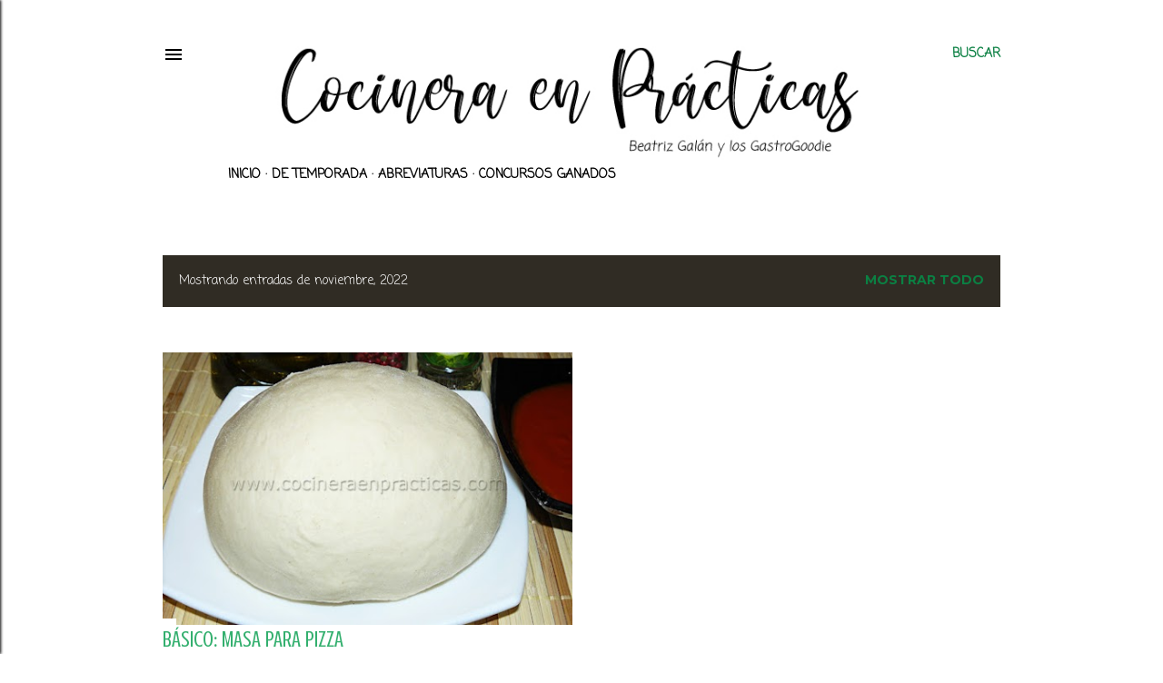

--- FILE ---
content_type: text/html; charset=UTF-8
request_url: https://www.cocineraenpracticas.com/2022/11/
body_size: 19548
content:
<!DOCTYPE html>
<html dir='ltr' lang='es'>
<head>
<meta content='width=device-width, initial-scale=1' name='viewport'/>
<title>Cocinera en Prácticas</title>
<meta content='text/html; charset=UTF-8' http-equiv='Content-Type'/>
<!-- Chrome, Firefox OS and Opera -->
<meta content='#ffffff' name='theme-color'/>
<!-- Windows Phone -->
<meta content='#ffffff' name='msapplication-navbutton-color'/>
<meta content='blogger' name='generator'/>
<link href='https://www.cocineraenpracticas.com/favicon.ico' rel='icon' type='image/x-icon'/>
<link href='https://www.cocineraenpracticas.com/2022/11/' rel='canonical'/>
<link rel="alternate" type="application/atom+xml" title="Cocinera en Prácticas - Atom" href="https://www.cocineraenpracticas.com/feeds/posts/default" />
<link rel="alternate" type="application/rss+xml" title="Cocinera en Prácticas - RSS" href="https://www.cocineraenpracticas.com/feeds/posts/default?alt=rss" />
<link rel="service.post" type="application/atom+xml" title="Cocinera en Prácticas - Atom" href="https://www.blogger.com/feeds/480089776416122826/posts/default" />
<!--Can't find substitution for tag [blog.ieCssRetrofitLinks]-->
<meta content='Blog de recetas de cocina, gastronomía, reseña de productos, cocina española, valenciana, internacional, tradicional, casera' name='description'/>
<meta content='https://www.cocineraenpracticas.com/2022/11/' property='og:url'/>
<meta content='Cocinera en Prácticas' property='og:title'/>
<meta content='Blog de recetas de cocina, gastronomía, reseña de productos, cocina española, valenciana, internacional, tradicional, casera' property='og:description'/>
<meta content='https://blogger.googleusercontent.com/img/b/R29vZ2xl/AVvXsEjqgk-LSLh65VXnZJfeADQGn3ibJ8GkbpZ8qJGOf4Q3S0HLGF7uP34isj7scReOKltdVD2hCOcYZvf2U0LgXKTJsY264b8WrdoxG6eh7v-2OKnt08hIuXEHc2igX08krxQbad6ztzlmHdhauWdfVi1Gt87BwTCVz_RVmnpWuozlN_IEqJu6zhWm3-5RuA/w1200-h630-p-k-no-nu/Masa%20b%C3%A1sica%20pizza%202022.jpg' property='og:image'/>
<style type='text/css'>@font-face{font-family:'Coming Soon';font-style:normal;font-weight:400;font-display:swap;src:url(//fonts.gstatic.com/s/comingsoon/v20/qWcuB6mzpYL7AJ2VfdQR1t-VWDnRsDkg.woff2)format('woff2');unicode-range:U+0000-00FF,U+0131,U+0152-0153,U+02BB-02BC,U+02C6,U+02DA,U+02DC,U+0304,U+0308,U+0329,U+2000-206F,U+20AC,U+2122,U+2191,U+2193,U+2212,U+2215,U+FEFF,U+FFFD;}@font-face{font-family:'Crushed';font-style:normal;font-weight:400;font-display:swap;src:url(//fonts.gstatic.com/s/crushed/v32/U9Mc6dym6WXImTlFf1AVuaixPzHIug.woff2)format('woff2');unicode-range:U+0100-02BA,U+02BD-02C5,U+02C7-02CC,U+02CE-02D7,U+02DD-02FF,U+0304,U+0308,U+0329,U+1D00-1DBF,U+1E00-1E9F,U+1EF2-1EFF,U+2020,U+20A0-20AB,U+20AD-20C0,U+2113,U+2C60-2C7F,U+A720-A7FF;}@font-face{font-family:'Crushed';font-style:normal;font-weight:400;font-display:swap;src:url(//fonts.gstatic.com/s/crushed/v32/U9Mc6dym6WXImTlFf14VuaixPzE.woff2)format('woff2');unicode-range:U+0000-00FF,U+0131,U+0152-0153,U+02BB-02BC,U+02C6,U+02DA,U+02DC,U+0304,U+0308,U+0329,U+2000-206F,U+20AC,U+2122,U+2191,U+2193,U+2212,U+2215,U+FEFF,U+FFFD;}@font-face{font-family:'Dancing Script';font-style:normal;font-weight:700;font-display:swap;src:url(//fonts.gstatic.com/s/dancingscript/v29/If2cXTr6YS-zF4S-kcSWSVi_sxjsohD9F50Ruu7B1i03Rep8hNX6plRPjLo.woff2)format('woff2');unicode-range:U+0102-0103,U+0110-0111,U+0128-0129,U+0168-0169,U+01A0-01A1,U+01AF-01B0,U+0300-0301,U+0303-0304,U+0308-0309,U+0323,U+0329,U+1EA0-1EF9,U+20AB;}@font-face{font-family:'Dancing Script';font-style:normal;font-weight:700;font-display:swap;src:url(//fonts.gstatic.com/s/dancingscript/v29/If2cXTr6YS-zF4S-kcSWSVi_sxjsohD9F50Ruu7B1i03ROp8hNX6plRPjLo.woff2)format('woff2');unicode-range:U+0100-02BA,U+02BD-02C5,U+02C7-02CC,U+02CE-02D7,U+02DD-02FF,U+0304,U+0308,U+0329,U+1D00-1DBF,U+1E00-1E9F,U+1EF2-1EFF,U+2020,U+20A0-20AB,U+20AD-20C0,U+2113,U+2C60-2C7F,U+A720-A7FF;}@font-face{font-family:'Dancing Script';font-style:normal;font-weight:700;font-display:swap;src:url(//fonts.gstatic.com/s/dancingscript/v29/If2cXTr6YS-zF4S-kcSWSVi_sxjsohD9F50Ruu7B1i03Sup8hNX6plRP.woff2)format('woff2');unicode-range:U+0000-00FF,U+0131,U+0152-0153,U+02BB-02BC,U+02C6,U+02DA,U+02DC,U+0304,U+0308,U+0329,U+2000-206F,U+20AC,U+2122,U+2191,U+2193,U+2212,U+2215,U+FEFF,U+FFFD;}@font-face{font-family:'EB Garamond';font-style:normal;font-weight:400;font-display:swap;src:url(//fonts.gstatic.com/s/ebgaramond/v32/SlGDmQSNjdsmc35JDF1K5E55YMjF_7DPuGi-6_RkCY9_WamXgHlIbvw.woff2)format('woff2');unicode-range:U+0460-052F,U+1C80-1C8A,U+20B4,U+2DE0-2DFF,U+A640-A69F,U+FE2E-FE2F;}@font-face{font-family:'EB Garamond';font-style:normal;font-weight:400;font-display:swap;src:url(//fonts.gstatic.com/s/ebgaramond/v32/SlGDmQSNjdsmc35JDF1K5E55YMjF_7DPuGi-6_RkAI9_WamXgHlIbvw.woff2)format('woff2');unicode-range:U+0301,U+0400-045F,U+0490-0491,U+04B0-04B1,U+2116;}@font-face{font-family:'EB Garamond';font-style:normal;font-weight:400;font-display:swap;src:url(//fonts.gstatic.com/s/ebgaramond/v32/SlGDmQSNjdsmc35JDF1K5E55YMjF_7DPuGi-6_RkCI9_WamXgHlIbvw.woff2)format('woff2');unicode-range:U+1F00-1FFF;}@font-face{font-family:'EB Garamond';font-style:normal;font-weight:400;font-display:swap;src:url(//fonts.gstatic.com/s/ebgaramond/v32/SlGDmQSNjdsmc35JDF1K5E55YMjF_7DPuGi-6_RkB49_WamXgHlIbvw.woff2)format('woff2');unicode-range:U+0370-0377,U+037A-037F,U+0384-038A,U+038C,U+038E-03A1,U+03A3-03FF;}@font-face{font-family:'EB Garamond';font-style:normal;font-weight:400;font-display:swap;src:url(//fonts.gstatic.com/s/ebgaramond/v32/SlGDmQSNjdsmc35JDF1K5E55YMjF_7DPuGi-6_RkC49_WamXgHlIbvw.woff2)format('woff2');unicode-range:U+0102-0103,U+0110-0111,U+0128-0129,U+0168-0169,U+01A0-01A1,U+01AF-01B0,U+0300-0301,U+0303-0304,U+0308-0309,U+0323,U+0329,U+1EA0-1EF9,U+20AB;}@font-face{font-family:'EB Garamond';font-style:normal;font-weight:400;font-display:swap;src:url(//fonts.gstatic.com/s/ebgaramond/v32/SlGDmQSNjdsmc35JDF1K5E55YMjF_7DPuGi-6_RkCo9_WamXgHlIbvw.woff2)format('woff2');unicode-range:U+0100-02BA,U+02BD-02C5,U+02C7-02CC,U+02CE-02D7,U+02DD-02FF,U+0304,U+0308,U+0329,U+1D00-1DBF,U+1E00-1E9F,U+1EF2-1EFF,U+2020,U+20A0-20AB,U+20AD-20C0,U+2113,U+2C60-2C7F,U+A720-A7FF;}@font-face{font-family:'EB Garamond';font-style:normal;font-weight:400;font-display:swap;src:url(//fonts.gstatic.com/s/ebgaramond/v32/SlGDmQSNjdsmc35JDF1K5E55YMjF_7DPuGi-6_RkBI9_WamXgHlI.woff2)format('woff2');unicode-range:U+0000-00FF,U+0131,U+0152-0153,U+02BB-02BC,U+02C6,U+02DA,U+02DC,U+0304,U+0308,U+0329,U+2000-206F,U+20AC,U+2122,U+2191,U+2193,U+2212,U+2215,U+FEFF,U+FFFD;}@font-face{font-family:'Montserrat';font-style:normal;font-weight:400;font-display:swap;src:url(//fonts.gstatic.com/s/montserrat/v31/JTUSjIg1_i6t8kCHKm459WRhyyTh89ZNpQ.woff2)format('woff2');unicode-range:U+0460-052F,U+1C80-1C8A,U+20B4,U+2DE0-2DFF,U+A640-A69F,U+FE2E-FE2F;}@font-face{font-family:'Montserrat';font-style:normal;font-weight:400;font-display:swap;src:url(//fonts.gstatic.com/s/montserrat/v31/JTUSjIg1_i6t8kCHKm459W1hyyTh89ZNpQ.woff2)format('woff2');unicode-range:U+0301,U+0400-045F,U+0490-0491,U+04B0-04B1,U+2116;}@font-face{font-family:'Montserrat';font-style:normal;font-weight:400;font-display:swap;src:url(//fonts.gstatic.com/s/montserrat/v31/JTUSjIg1_i6t8kCHKm459WZhyyTh89ZNpQ.woff2)format('woff2');unicode-range:U+0102-0103,U+0110-0111,U+0128-0129,U+0168-0169,U+01A0-01A1,U+01AF-01B0,U+0300-0301,U+0303-0304,U+0308-0309,U+0323,U+0329,U+1EA0-1EF9,U+20AB;}@font-face{font-family:'Montserrat';font-style:normal;font-weight:400;font-display:swap;src:url(//fonts.gstatic.com/s/montserrat/v31/JTUSjIg1_i6t8kCHKm459WdhyyTh89ZNpQ.woff2)format('woff2');unicode-range:U+0100-02BA,U+02BD-02C5,U+02C7-02CC,U+02CE-02D7,U+02DD-02FF,U+0304,U+0308,U+0329,U+1D00-1DBF,U+1E00-1E9F,U+1EF2-1EFF,U+2020,U+20A0-20AB,U+20AD-20C0,U+2113,U+2C60-2C7F,U+A720-A7FF;}@font-face{font-family:'Montserrat';font-style:normal;font-weight:400;font-display:swap;src:url(//fonts.gstatic.com/s/montserrat/v31/JTUSjIg1_i6t8kCHKm459WlhyyTh89Y.woff2)format('woff2');unicode-range:U+0000-00FF,U+0131,U+0152-0153,U+02BB-02BC,U+02C6,U+02DA,U+02DC,U+0304,U+0308,U+0329,U+2000-206F,U+20AC,U+2122,U+2191,U+2193,U+2212,U+2215,U+FEFF,U+FFFD;}@font-face{font-family:'Montserrat';font-style:normal;font-weight:700;font-display:swap;src:url(//fonts.gstatic.com/s/montserrat/v31/JTUSjIg1_i6t8kCHKm459WRhyyTh89ZNpQ.woff2)format('woff2');unicode-range:U+0460-052F,U+1C80-1C8A,U+20B4,U+2DE0-2DFF,U+A640-A69F,U+FE2E-FE2F;}@font-face{font-family:'Montserrat';font-style:normal;font-weight:700;font-display:swap;src:url(//fonts.gstatic.com/s/montserrat/v31/JTUSjIg1_i6t8kCHKm459W1hyyTh89ZNpQ.woff2)format('woff2');unicode-range:U+0301,U+0400-045F,U+0490-0491,U+04B0-04B1,U+2116;}@font-face{font-family:'Montserrat';font-style:normal;font-weight:700;font-display:swap;src:url(//fonts.gstatic.com/s/montserrat/v31/JTUSjIg1_i6t8kCHKm459WZhyyTh89ZNpQ.woff2)format('woff2');unicode-range:U+0102-0103,U+0110-0111,U+0128-0129,U+0168-0169,U+01A0-01A1,U+01AF-01B0,U+0300-0301,U+0303-0304,U+0308-0309,U+0323,U+0329,U+1EA0-1EF9,U+20AB;}@font-face{font-family:'Montserrat';font-style:normal;font-weight:700;font-display:swap;src:url(//fonts.gstatic.com/s/montserrat/v31/JTUSjIg1_i6t8kCHKm459WdhyyTh89ZNpQ.woff2)format('woff2');unicode-range:U+0100-02BA,U+02BD-02C5,U+02C7-02CC,U+02CE-02D7,U+02DD-02FF,U+0304,U+0308,U+0329,U+1D00-1DBF,U+1E00-1E9F,U+1EF2-1EFF,U+2020,U+20A0-20AB,U+20AD-20C0,U+2113,U+2C60-2C7F,U+A720-A7FF;}@font-face{font-family:'Montserrat';font-style:normal;font-weight:700;font-display:swap;src:url(//fonts.gstatic.com/s/montserrat/v31/JTUSjIg1_i6t8kCHKm459WlhyyTh89Y.woff2)format('woff2');unicode-range:U+0000-00FF,U+0131,U+0152-0153,U+02BB-02BC,U+02C6,U+02DA,U+02DC,U+0304,U+0308,U+0329,U+2000-206F,U+20AC,U+2122,U+2191,U+2193,U+2212,U+2215,U+FEFF,U+FFFD;}</style>
<style id='page-skin-1' type='text/css'><!--
/*! normalize.css v3.0.1 | MIT License | git.io/normalize */html{font-family:sans-serif;-ms-text-size-adjust:100%;-webkit-text-size-adjust:100%}body{margin:0}article,aside,details,figcaption,figure,footer,header,hgroup,main,nav,section,summary{display:block}audio,canvas,progress,video{display:inline-block;vertical-align:baseline}audio:not([controls]){display:none;height:0}[hidden],template{display:none}a{background:transparent}a:active,a:hover{outline:0}abbr[title]{border-bottom:1px dotted}b,strong{font-weight:bold}dfn{font-style:italic}h1{font-size:2em;margin:.67em 0}mark{background:#ff0;color:#000}small{font-size:80%}sub,sup{font-size:75%;line-height:0;position:relative;vertical-align:baseline}sup{top:-0.5em}sub{bottom:-0.25em}img{border:0}svg:not(:root){overflow:hidden}figure{margin:1em 40px}hr{-moz-box-sizing:content-box;box-sizing:content-box;height:0}pre{overflow:auto}code,kbd,pre,samp{font-family:monospace,monospace;font-size:1em}button,input,optgroup,select,textarea{color:inherit;font:inherit;margin:0}button{overflow:visible}button,select{text-transform:none}button,html input[type="button"],input[type="reset"],input[type="submit"]{-webkit-appearance:button;cursor:pointer}button[disabled],html input[disabled]{cursor:default}button::-moz-focus-inner,input::-moz-focus-inner{border:0;padding:0}input{line-height:normal}input[type="checkbox"],input[type="radio"]{box-sizing:border-box;padding:0}input[type="number"]::-webkit-inner-spin-button,input[type="number"]::-webkit-outer-spin-button{height:auto}input[type="search"]{-webkit-appearance:textfield;-moz-box-sizing:content-box;-webkit-box-sizing:content-box;box-sizing:content-box}input[type="search"]::-webkit-search-cancel-button,input[type="search"]::-webkit-search-decoration{-webkit-appearance:none}fieldset{border:1px solid #c0c0c0;margin:0 2px;padding:.35em .625em .75em}legend{border:0;padding:0}textarea{overflow:auto}optgroup{font-weight:bold}table{border-collapse:collapse;border-spacing:0}td,th{padding:0}
/*!************************************************
* Blogger Template Style
* Name: Soho
**************************************************/
body{
overflow-wrap:break-word;
word-break:break-word;
word-wrap:break-word
}
.hidden{
display:none
}
.invisible{
visibility:hidden
}
.container::after,.float-container::after{
clear:both;
content:"";
display:table
}
.clearboth{
clear:both
}
#comments .comment .comment-actions,.subscribe-popup .FollowByEmail .follow-by-email-submit{
background:0 0;
border:0;
box-shadow:none;
color:#0b8043;
cursor:pointer;
font-size:14px;
font-weight:700;
outline:0;
text-decoration:none;
text-transform:uppercase;
width:auto
}
.dim-overlay{
background-color:rgba(0,0,0,.54);
height:100vh;
left:0;
position:fixed;
top:0;
width:100%
}
#sharing-dim-overlay{
background-color:transparent
}
input::-ms-clear{
display:none
}
.blogger-logo,.svg-icon-24.blogger-logo{
fill:#ff9800;
opacity:1
}
.loading-spinner-large{
-webkit-animation:mspin-rotate 1.568s infinite linear;
animation:mspin-rotate 1.568s infinite linear;
height:48px;
overflow:hidden;
position:absolute;
width:48px;
z-index:200
}
.loading-spinner-large>div{
-webkit-animation:mspin-revrot 5332ms infinite steps(4);
animation:mspin-revrot 5332ms infinite steps(4)
}
.loading-spinner-large>div>div{
-webkit-animation:mspin-singlecolor-large-film 1333ms infinite steps(81);
animation:mspin-singlecolor-large-film 1333ms infinite steps(81);
background-size:100%;
height:48px;
width:3888px
}
.mspin-black-large>div>div,.mspin-grey_54-large>div>div{
background-image:url(https://www.blogblog.com/indie/mspin_black_large.svg)
}
.mspin-white-large>div>div{
background-image:url(https://www.blogblog.com/indie/mspin_white_large.svg)
}
.mspin-grey_54-large{
opacity:.54
}
@-webkit-keyframes mspin-singlecolor-large-film{
from{
-webkit-transform:translateX(0);
transform:translateX(0)
}
to{
-webkit-transform:translateX(-3888px);
transform:translateX(-3888px)
}
}
@keyframes mspin-singlecolor-large-film{
from{
-webkit-transform:translateX(0);
transform:translateX(0)
}
to{
-webkit-transform:translateX(-3888px);
transform:translateX(-3888px)
}
}
@-webkit-keyframes mspin-rotate{
from{
-webkit-transform:rotate(0);
transform:rotate(0)
}
to{
-webkit-transform:rotate(360deg);
transform:rotate(360deg)
}
}
@keyframes mspin-rotate{
from{
-webkit-transform:rotate(0);
transform:rotate(0)
}
to{
-webkit-transform:rotate(360deg);
transform:rotate(360deg)
}
}
@-webkit-keyframes mspin-revrot{
from{
-webkit-transform:rotate(0);
transform:rotate(0)
}
to{
-webkit-transform:rotate(-360deg);
transform:rotate(-360deg)
}
}
@keyframes mspin-revrot{
from{
-webkit-transform:rotate(0);
transform:rotate(0)
}
to{
-webkit-transform:rotate(-360deg);
transform:rotate(-360deg)
}
}
.skip-navigation{
background-color:#fff;
box-sizing:border-box;
color:#000;
display:block;
height:0;
left:0;
line-height:50px;
overflow:hidden;
padding-top:0;
position:fixed;
text-align:center;
top:0;
-webkit-transition:box-shadow .3s,height .3s,padding-top .3s;
transition:box-shadow .3s,height .3s,padding-top .3s;
width:100%;
z-index:900
}
.skip-navigation:focus{
box-shadow:0 4px 5px 0 rgba(0,0,0,.14),0 1px 10px 0 rgba(0,0,0,.12),0 2px 4px -1px rgba(0,0,0,.2);
height:50px
}
#main{
outline:0
}
.main-heading{
position:absolute;
clip:rect(1px,1px,1px,1px);
padding:0;
border:0;
height:1px;
width:1px;
overflow:hidden
}
.Attribution{
margin-top:1em;
text-align:center
}
.Attribution .blogger img,.Attribution .blogger svg{
vertical-align:bottom
}
.Attribution .blogger img{
margin-right:.5em
}
.Attribution div{
line-height:24px;
margin-top:.5em
}
.Attribution .copyright,.Attribution .image-attribution{
font-size:.7em;
margin-top:1.5em
}
.BLOG_mobile_video_class{
display:none
}
.bg-photo{
background-attachment:scroll!important
}
body .CSS_LIGHTBOX{
z-index:900
}
.extendable .show-less,.extendable .show-more{
border-color:#0b8043;
color:#0b8043;
margin-top:8px
}
.extendable .show-less.hidden,.extendable .show-more.hidden{
display:none
}
.inline-ad{
display:none;
max-width:100%;
overflow:hidden
}
.adsbygoogle{
display:block
}
#cookieChoiceInfo{
bottom:0;
top:auto
}
iframe.b-hbp-video{
border:0
}
.post-body img{
max-width:100%
}
.post-body iframe{
max-width:100%
}
.post-body a[imageanchor="1"]{
display:inline-block
}
.byline{
margin-right:1em
}
.byline:last-child{
margin-right:0
}
.link-copied-dialog{
max-width:520px;
outline:0
}
.link-copied-dialog .modal-dialog-buttons{
margin-top:8px
}
.link-copied-dialog .goog-buttonset-default{
background:0 0;
border:0
}
.link-copied-dialog .goog-buttonset-default:focus{
outline:0
}
.paging-control-container{
margin-bottom:16px
}
.paging-control-container .paging-control{
display:inline-block
}
.paging-control-container .comment-range-text::after,.paging-control-container .paging-control{
color:#0b8043
}
.paging-control-container .comment-range-text,.paging-control-container .paging-control{
margin-right:8px
}
.paging-control-container .comment-range-text::after,.paging-control-container .paging-control::after{
content:"\b7";
cursor:default;
padding-left:8px;
pointer-events:none
}
.paging-control-container .comment-range-text:last-child::after,.paging-control-container .paging-control:last-child::after{
content:none
}
.byline.reactions iframe{
height:20px
}
.b-notification{
color:#000;
background-color:#fff;
border-bottom:solid 1px #000;
box-sizing:border-box;
padding:16px 32px;
text-align:center
}
.b-notification.visible{
-webkit-transition:margin-top .3s cubic-bezier(.4,0,.2,1);
transition:margin-top .3s cubic-bezier(.4,0,.2,1)
}
.b-notification.invisible{
position:absolute
}
.b-notification-close{
position:absolute;
right:8px;
top:8px
}
.no-posts-message{
line-height:40px;
text-align:center
}
@media screen and (max-width:1162px){
body.item-view .post-body a[imageanchor="1"][style*="float: left;"],body.item-view .post-body a[imageanchor="1"][style*="float: right;"]{
float:none!important;
clear:none!important
}
body.item-view .post-body a[imageanchor="1"] img{
display:block;
height:auto;
margin:0 auto
}
body.item-view .post-body>.separator:first-child>a[imageanchor="1"]:first-child{
margin-top:20px
}
.post-body a[imageanchor]{
display:block
}
body.item-view .post-body a[imageanchor="1"]{
margin-left:0!important;
margin-right:0!important
}
body.item-view .post-body a[imageanchor="1"]+a[imageanchor="1"]{
margin-top:16px
}
}
.item-control{
display:none
}
#comments{
border-top:1px dashed rgba(0,0,0,.54);
margin-top:20px;
padding:20px
}
#comments .comment-thread ol{
margin:0;
padding-left:0;
padding-left:0
}
#comments .comment .comment-replybox-single,#comments .comment-thread .comment-replies{
margin-left:60px
}
#comments .comment-thread .thread-count{
display:none
}
#comments .comment{
list-style-type:none;
padding:0 0 30px;
position:relative
}
#comments .comment .comment{
padding-bottom:8px
}
.comment .avatar-image-container{
position:absolute
}
.comment .avatar-image-container img{
border-radius:50%
}
.avatar-image-container svg,.comment .avatar-image-container .avatar-icon{
border-radius:50%;
border:solid 1px #468062;
box-sizing:border-box;
fill:#468062;
height:35px;
margin:0;
padding:7px;
width:35px
}
.comment .comment-block{
margin-top:10px;
margin-left:60px;
padding-bottom:0
}
#comments .comment-author-header-wrapper{
margin-left:40px
}
#comments .comment .thread-expanded .comment-block{
padding-bottom:20px
}
#comments .comment .comment-header .user,#comments .comment .comment-header .user a{
color:#468062;
font-style:normal;
font-weight:700
}
#comments .comment .comment-actions{
bottom:0;
margin-bottom:15px;
position:absolute
}
#comments .comment .comment-actions>*{
margin-right:8px
}
#comments .comment .comment-header .datetime{
bottom:0;
color:#000000;
display:inline-block;
font-size:13px;
font-style:italic;
margin-left:8px
}
#comments .comment .comment-footer .comment-timestamp a,#comments .comment .comment-header .datetime a{
color:#000000
}
#comments .comment .comment-content,.comment .comment-body{
margin-top:12px;
word-break:break-word
}
.comment-body{
margin-bottom:12px
}
#comments.embed[data-num-comments="0"]{
border:0;
margin-top:0;
padding-top:0
}
#comments.embed[data-num-comments="0"] #comment-post-message,#comments.embed[data-num-comments="0"] div.comment-form>p,#comments.embed[data-num-comments="0"] p.comment-footer{
display:none
}
#comment-editor-src{
display:none
}
.comments .comments-content .loadmore.loaded{
max-height:0;
opacity:0;
overflow:hidden
}
.extendable .remaining-items{
height:0;
overflow:hidden;
-webkit-transition:height .3s cubic-bezier(.4,0,.2,1);
transition:height .3s cubic-bezier(.4,0,.2,1)
}
.extendable .remaining-items.expanded{
height:auto
}
.svg-icon-24,.svg-icon-24-button{
cursor:pointer;
height:24px;
width:24px;
min-width:24px
}
.touch-icon{
margin:-12px;
padding:12px
}
.touch-icon:active,.touch-icon:focus{
background-color:rgba(153,153,153,.4);
border-radius:50%
}
svg:not(:root).touch-icon{
overflow:visible
}
html[dir=rtl] .rtl-reversible-icon{
-webkit-transform:scaleX(-1);
-ms-transform:scaleX(-1);
transform:scaleX(-1)
}
.svg-icon-24-button,.touch-icon-button{
background:0 0;
border:0;
margin:0;
outline:0;
padding:0
}
.touch-icon-button .touch-icon:active,.touch-icon-button .touch-icon:focus{
background-color:transparent
}
.touch-icon-button:active .touch-icon,.touch-icon-button:focus .touch-icon{
background-color:rgba(153,153,153,.4);
border-radius:50%
}
.Profile .default-avatar-wrapper .avatar-icon{
border-radius:50%;
border:solid 1px #000000;
box-sizing:border-box;
fill:#000000;
margin:0
}
.Profile .individual .default-avatar-wrapper .avatar-icon{
padding:25px
}
.Profile .individual .avatar-icon,.Profile .individual .profile-img{
height:120px;
width:120px
}
.Profile .team .default-avatar-wrapper .avatar-icon{
padding:8px
}
.Profile .team .avatar-icon,.Profile .team .default-avatar-wrapper,.Profile .team .profile-img{
height:40px;
width:40px
}
.snippet-container{
margin:0;
position:relative;
overflow:hidden
}
.snippet-fade{
bottom:0;
box-sizing:border-box;
position:absolute;
width:96px
}
.snippet-fade{
right:0
}
.snippet-fade:after{
content:"\2026"
}
.snippet-fade:after{
float:right
}
.centered-top-container.sticky{
left:0;
position:fixed;
right:0;
top:0;
width:auto;
z-index:50;
-webkit-transition-property:opacity,-webkit-transform;
transition-property:opacity,-webkit-transform;
transition-property:transform,opacity;
transition-property:transform,opacity,-webkit-transform;
-webkit-transition-duration:.2s;
transition-duration:.2s;
-webkit-transition-timing-function:cubic-bezier(.4,0,.2,1);
transition-timing-function:cubic-bezier(.4,0,.2,1)
}
.centered-top-placeholder{
display:none
}
.collapsed-header .centered-top-placeholder{
display:block
}
.centered-top-container .Header .replaced h1,.centered-top-placeholder .Header .replaced h1{
display:none
}
.centered-top-container.sticky .Header .replaced h1{
display:block
}
.centered-top-container.sticky .Header .header-widget{
background:0 0
}
.centered-top-container.sticky .Header .header-image-wrapper{
display:none
}
.centered-top-container img,.centered-top-placeholder img{
max-width:100%
}
.collapsible{
-webkit-transition:height .3s cubic-bezier(.4,0,.2,1);
transition:height .3s cubic-bezier(.4,0,.2,1)
}
.collapsible,.collapsible>summary{
display:block;
overflow:hidden
}
.collapsible>:not(summary){
display:none
}
.collapsible[open]>:not(summary){
display:block
}
.collapsible:focus,.collapsible>summary:focus{
outline:0
}
.collapsible>summary{
cursor:pointer;
display:block;
padding:0
}
.collapsible:focus>summary,.collapsible>summary:focus{
background-color:transparent
}
.collapsible>summary::-webkit-details-marker{
display:none
}
.collapsible-title{
-webkit-box-align:center;
-webkit-align-items:center;
-ms-flex-align:center;
align-items:center;
display:-webkit-box;
display:-webkit-flex;
display:-ms-flexbox;
display:flex
}
.collapsible-title .title{
-webkit-box-flex:1;
-webkit-flex:1 1 auto;
-ms-flex:1 1 auto;
flex:1 1 auto;
-webkit-box-ordinal-group:1;
-webkit-order:0;
-ms-flex-order:0;
order:0;
overflow:hidden;
text-overflow:ellipsis;
white-space:nowrap
}
.collapsible-title .chevron-down,.collapsible[open] .collapsible-title .chevron-up{
display:block
}
.collapsible-title .chevron-up,.collapsible[open] .collapsible-title .chevron-down{
display:none
}
.flat-button{
cursor:pointer;
display:inline-block;
font-weight:700;
text-transform:uppercase;
border-radius:2px;
padding:8px;
margin:-8px
}
.flat-icon-button{
background:0 0;
border:0;
margin:0;
outline:0;
padding:0;
margin:-12px;
padding:12px;
cursor:pointer;
box-sizing:content-box;
display:inline-block;
line-height:0
}
.flat-icon-button,.flat-icon-button .splash-wrapper{
border-radius:50%
}
.flat-icon-button .splash.animate{
-webkit-animation-duration:.3s;
animation-duration:.3s
}
.overflowable-container{
max-height:28px;
overflow:hidden;
position:relative
}
.overflow-button{
cursor:pointer
}
#overflowable-dim-overlay{
background:0 0
}
.overflow-popup{
box-shadow:0 2px 2px 0 rgba(0,0,0,.14),0 3px 1px -2px rgba(0,0,0,.2),0 1px 5px 0 rgba(0,0,0,.12);
background-color:#ffffff;
left:0;
max-width:calc(100% - 32px);
position:absolute;
top:0;
visibility:hidden;
z-index:101
}
.overflow-popup ul{
list-style:none
}
.overflow-popup .tabs li,.overflow-popup li{
display:block;
height:auto
}
.overflow-popup .tabs li{
padding-left:0;
padding-right:0
}
.overflow-button.hidden,.overflow-popup .tabs li.hidden,.overflow-popup li.hidden{
display:none
}
.search{
display:-webkit-box;
display:-webkit-flex;
display:-ms-flexbox;
display:flex;
line-height:24px;
width:24px
}
.search.focused{
width:100%
}
.search.focused .section{
width:100%
}
.search form{
z-index:101
}
.search h3{
display:none
}
.search form{
display:-webkit-box;
display:-webkit-flex;
display:-ms-flexbox;
display:flex;
-webkit-box-flex:1;
-webkit-flex:1 0 0;
-ms-flex:1 0 0px;
flex:1 0 0;
border-bottom:solid 1px transparent;
padding-bottom:8px
}
.search form>*{
display:none
}
.search.focused form>*{
display:block
}
.search .search-input label{
display:none
}
.centered-top-placeholder.cloned .search form{
z-index:30
}
.search.focused form{
border-color:#000000;
position:relative;
width:auto
}
.collapsed-header .centered-top-container .search.focused form{
border-bottom-color:transparent
}
.search-expand{
-webkit-box-flex:0;
-webkit-flex:0 0 auto;
-ms-flex:0 0 auto;
flex:0 0 auto
}
.search-expand-text{
display:none
}
.search-close{
display:inline;
vertical-align:middle
}
.search-input{
-webkit-box-flex:1;
-webkit-flex:1 0 1px;
-ms-flex:1 0 1px;
flex:1 0 1px
}
.search-input input{
background:0 0;
border:0;
box-sizing:border-box;
color:#000000;
display:inline-block;
outline:0;
width:calc(100% - 48px)
}
.search-input input.no-cursor{
color:transparent;
text-shadow:0 0 0 #000000
}
.collapsed-header .centered-top-container .search-action,.collapsed-header .centered-top-container .search-input input{
color:#000000
}
.collapsed-header .centered-top-container .search-input input.no-cursor{
color:transparent;
text-shadow:0 0 0 #000000
}
.collapsed-header .centered-top-container .search-input input.no-cursor:focus,.search-input input.no-cursor:focus{
outline:0
}
.search-focused>*{
visibility:hidden
}
.search-focused .search,.search-focused .search-icon{
visibility:visible
}
.search.focused .search-action{
display:block
}
.search.focused .search-action:disabled{
opacity:.3
}
.widget.Sharing .sharing-button{
display:none
}
.widget.Sharing .sharing-buttons li{
padding:0
}
.widget.Sharing .sharing-buttons li span{
display:none
}
.post-share-buttons{
position:relative
}
.centered-bottom .share-buttons .svg-icon-24,.share-buttons .svg-icon-24{
fill:#000000
}
.sharing-open.touch-icon-button:active .touch-icon,.sharing-open.touch-icon-button:focus .touch-icon{
background-color:transparent
}
.share-buttons{
background-color:#ffffff;
border-radius:2px;
box-shadow:0 2px 2px 0 rgba(0,0,0,.14),0 3px 1px -2px rgba(0,0,0,.2),0 1px 5px 0 rgba(0,0,0,.12);
color:#000000;
list-style:none;
margin:0;
padding:8px 0;
position:absolute;
top:-11px;
min-width:200px;
z-index:101
}
.share-buttons.hidden{
display:none
}
.sharing-button{
background:0 0;
border:0;
margin:0;
outline:0;
padding:0;
cursor:pointer
}
.share-buttons li{
margin:0;
height:48px
}
.share-buttons li:last-child{
margin-bottom:0
}
.share-buttons li .sharing-platform-button{
box-sizing:border-box;
cursor:pointer;
display:block;
height:100%;
margin-bottom:0;
padding:0 16px;
position:relative;
width:100%
}
.share-buttons li .sharing-platform-button:focus,.share-buttons li .sharing-platform-button:hover{
background-color:rgba(128,128,128,.1);
outline:0
}
.share-buttons li svg[class*=" sharing-"],.share-buttons li svg[class^=sharing-]{
position:absolute;
top:10px
}
.share-buttons li span.sharing-platform-button{
position:relative;
top:0
}
.share-buttons li .platform-sharing-text{
display:block;
font-size:16px;
line-height:48px;
white-space:nowrap
}
.share-buttons li .platform-sharing-text{
margin-left:56px
}
.sidebar-container{
background-color:#f7f7f7;
max-width:320px;
overflow-y:auto;
-webkit-transition-property:-webkit-transform;
transition-property:-webkit-transform;
transition-property:transform;
transition-property:transform,-webkit-transform;
-webkit-transition-duration:.3s;
transition-duration:.3s;
-webkit-transition-timing-function:cubic-bezier(0,0,.2,1);
transition-timing-function:cubic-bezier(0,0,.2,1);
width:320px;
z-index:101;
-webkit-overflow-scrolling:touch
}
.sidebar-container .navigation{
line-height:0;
padding:16px
}
.sidebar-container .sidebar-back{
cursor:pointer
}
.sidebar-container .widget{
background:0 0;
margin:0 16px;
padding:16px 0
}
.sidebar-container .widget .title{
color:#000000;
margin:0
}
.sidebar-container .widget ul{
list-style:none;
margin:0;
padding:0
}
.sidebar-container .widget ul ul{
margin-left:1em
}
.sidebar-container .widget li{
font-size:16px;
line-height:normal
}
.sidebar-container .widget+.widget{
border-top:1px dashed #000000
}
.BlogArchive li{
margin:16px 0
}
.BlogArchive li:last-child{
margin-bottom:0
}
.Label li a{
display:inline-block
}
.BlogArchive .post-count,.Label .label-count{
float:right;
margin-left:.25em
}
.BlogArchive .post-count::before,.Label .label-count::before{
content:"("
}
.BlogArchive .post-count::after,.Label .label-count::after{
content:")"
}
.widget.Translate .skiptranslate>div{
display:block!important
}
.widget.Profile .profile-link{
display:-webkit-box;
display:-webkit-flex;
display:-ms-flexbox;
display:flex
}
.widget.Profile .team-member .default-avatar-wrapper,.widget.Profile .team-member .profile-img{
-webkit-box-flex:0;
-webkit-flex:0 0 auto;
-ms-flex:0 0 auto;
flex:0 0 auto;
margin-right:1em
}
.widget.Profile .individual .profile-link{
-webkit-box-orient:vertical;
-webkit-box-direction:normal;
-webkit-flex-direction:column;
-ms-flex-direction:column;
flex-direction:column
}
.widget.Profile .team .profile-link .profile-name{
-webkit-align-self:center;
-ms-flex-item-align:center;
align-self:center;
display:block;
-webkit-box-flex:1;
-webkit-flex:1 1 auto;
-ms-flex:1 1 auto;
flex:1 1 auto
}
.dim-overlay{
background-color:rgba(0,0,0,.54);
z-index:100
}
body.sidebar-visible{
overflow-y:hidden
}
@media screen and (max-width:1475px){
.sidebar-container{
bottom:0;
position:fixed;
top:0;
left:0;
right:auto
}
.sidebar-container.sidebar-invisible{
-webkit-transition-timing-function:cubic-bezier(.4,0,.6,1);
transition-timing-function:cubic-bezier(.4,0,.6,1)
}
html[dir=ltr] .sidebar-container.sidebar-invisible{
-webkit-transform:translateX(-320px);
-ms-transform:translateX(-320px);
transform:translateX(-320px)
}
html[dir=rtl] .sidebar-container.sidebar-invisible{
-webkit-transform:translateX(320px);
-ms-transform:translateX(320px);
transform:translateX(320px)
}
}
@media screen and (min-width:1476px){
.sidebar-container{
position:absolute;
top:0;
left:0;
right:auto
}
.sidebar-container .navigation{
display:none
}
}
.dialog{
box-shadow:0 2px 2px 0 rgba(0,0,0,.14),0 3px 1px -2px rgba(0,0,0,.2),0 1px 5px 0 rgba(0,0,0,.12);
background:#ffffff;
box-sizing:border-box;
color:#000000;
padding:30px;
position:fixed;
text-align:center;
width:calc(100% - 24px);
z-index:101
}
.dialog input[type=email],.dialog input[type=text]{
background-color:transparent;
border:0;
border-bottom:solid 1px rgba(0,0,0,.12);
color:#000000;
display:block;
font-family:Verdana, Geneva, sans-serif;
font-size:16px;
line-height:24px;
margin:auto;
padding-bottom:7px;
outline:0;
text-align:center;
width:100%
}
.dialog input[type=email]::-webkit-input-placeholder,.dialog input[type=text]::-webkit-input-placeholder{
color:#000000
}
.dialog input[type=email]::-moz-placeholder,.dialog input[type=text]::-moz-placeholder{
color:#000000
}
.dialog input[type=email]:-ms-input-placeholder,.dialog input[type=text]:-ms-input-placeholder{
color:#000000
}
.dialog input[type=email]::-ms-input-placeholder,.dialog input[type=text]::-ms-input-placeholder{
color:#000000
}
.dialog input[type=email]::placeholder,.dialog input[type=text]::placeholder{
color:#000000
}
.dialog input[type=email]:focus,.dialog input[type=text]:focus{
border-bottom:solid 2px #0b8043;
padding-bottom:6px
}
.dialog input.no-cursor{
color:transparent;
text-shadow:0 0 0 #000000
}
.dialog input.no-cursor:focus{
outline:0
}
.dialog input.no-cursor:focus{
outline:0
}
.dialog input[type=submit]{
font-family:Verdana, Geneva, sans-serif
}
.dialog .goog-buttonset-default{
color:#0b8043
}
.subscribe-popup{
max-width:364px
}
.subscribe-popup h3{
color:#000000;
font-size:1.8em;
margin-top:0
}
.subscribe-popup .FollowByEmail h3{
display:none
}
.subscribe-popup .FollowByEmail .follow-by-email-submit{
color:#0b8043;
display:inline-block;
margin:0 auto;
margin-top:24px;
width:auto;
white-space:normal
}
.subscribe-popup .FollowByEmail .follow-by-email-submit:disabled{
cursor:default;
opacity:.3
}
@media (max-width:800px){
.blog-name div.widget.Subscribe{
margin-bottom:16px
}
body.item-view .blog-name div.widget.Subscribe{
margin:8px auto 16px auto;
width:100%
}
}
body#layout .bg-photo,body#layout .bg-photo-overlay{
display:none
}
body#layout .page_body{
padding:0;
position:relative;
top:0
}
body#layout .page{
display:inline-block;
left:inherit;
position:relative;
vertical-align:top;
width:540px
}
body#layout .centered{
max-width:954px
}
body#layout .navigation{
display:none
}
body#layout .sidebar-container{
display:inline-block;
width:40%
}
body#layout .hamburger-menu,body#layout .search{
display:none
}
body{
background-color:#ffffff;
color:#000000;
font:normal 400 12px Verdana, Geneva, sans-serif;
height:100%;
margin:0;
min-height:100vh
}
h1,h2,h3,h4,h5,h6{
font-weight:400
}
a{
color:#0b8043;
text-decoration:none
}
.dim-overlay{
z-index:100
}
body.sidebar-visible .page_body{
overflow-y:scroll
}
.widget .title{
color:#000000;
font:normal 400 12px Coming Soon
}
.extendable .show-less,.extendable .show-more{
color:#0b8043;
font:normal normal 12px Coming Soon;
margin:12px -8px 0 -8px;
text-transform:uppercase
}
.footer .widget,.main .widget{
margin:50px 0
}
.main .widget .title{
text-transform:uppercase
}
.inline-ad{
display:block;
margin-top:50px
}
.adsbygoogle{
text-align:center
}
.page_body{
display:-webkit-box;
display:-webkit-flex;
display:-ms-flexbox;
display:flex;
-webkit-box-orient:vertical;
-webkit-box-direction:normal;
-webkit-flex-direction:column;
-ms-flex-direction:column;
flex-direction:column;
min-height:100vh;
position:relative;
z-index:20
}
.page_body>*{
-webkit-box-flex:0;
-webkit-flex:0 0 auto;
-ms-flex:0 0 auto;
flex:0 0 auto
}
.page_body>#footer{
margin-top:auto
}
.centered-bottom,.centered-top{
margin:0 32px;
max-width:100%
}
.centered-top{
padding-bottom:12px;
padding-top:12px
}
.sticky .centered-top{
padding-bottom:0;
padding-top:0
}
.centered-top-container,.centered-top-placeholder{
background:#ffffff
}
.centered-top{
display:-webkit-box;
display:-webkit-flex;
display:-ms-flexbox;
display:flex;
-webkit-flex-wrap:wrap;
-ms-flex-wrap:wrap;
flex-wrap:wrap;
-webkit-box-pack:justify;
-webkit-justify-content:space-between;
-ms-flex-pack:justify;
justify-content:space-between;
position:relative
}
.sticky .centered-top{
-webkit-flex-wrap:nowrap;
-ms-flex-wrap:nowrap;
flex-wrap:nowrap
}
.centered-top-container .svg-icon-24,.centered-top-placeholder .svg-icon-24{
fill:#000000
}
.back-button-container,.hamburger-menu-container{
-webkit-box-flex:0;
-webkit-flex:0 0 auto;
-ms-flex:0 0 auto;
flex:0 0 auto;
height:48px;
-webkit-box-ordinal-group:2;
-webkit-order:1;
-ms-flex-order:1;
order:1
}
.sticky .back-button-container,.sticky .hamburger-menu-container{
-webkit-box-ordinal-group:2;
-webkit-order:1;
-ms-flex-order:1;
order:1
}
.back-button,.hamburger-menu,.search-expand-icon{
cursor:pointer;
margin-top:0
}
.search{
-webkit-box-align:start;
-webkit-align-items:flex-start;
-ms-flex-align:start;
align-items:flex-start;
-webkit-box-flex:0;
-webkit-flex:0 0 auto;
-ms-flex:0 0 auto;
flex:0 0 auto;
height:48px;
margin-left:24px;
-webkit-box-ordinal-group:4;
-webkit-order:3;
-ms-flex-order:3;
order:3
}
.search,.search.focused{
width:auto
}
.search.focused{
position:static
}
.sticky .search{
display:none;
-webkit-box-ordinal-group:5;
-webkit-order:4;
-ms-flex-order:4;
order:4
}
.search .section{
right:0;
margin-top:12px;
position:absolute;
top:12px;
width:0
}
.sticky .search .section{
top:0
}
.search-expand{
background:0 0;
border:0;
margin:0;
outline:0;
padding:0;
color:#0b8043;
cursor:pointer;
-webkit-box-flex:0;
-webkit-flex:0 0 auto;
-ms-flex:0 0 auto;
flex:0 0 auto;
font:normal normal 12px Coming Soon;
text-transform:uppercase;
word-break:normal
}
.search.focused .search-expand{
visibility:hidden
}
.search .dim-overlay{
background:0 0
}
.search.focused .section{
max-width:400px
}
.search.focused form{
border-color:#000000;
height:24px
}
.search.focused .search-input{
display:-webkit-box;
display:-webkit-flex;
display:-ms-flexbox;
display:flex;
-webkit-box-flex:1;
-webkit-flex:1 1 auto;
-ms-flex:1 1 auto;
flex:1 1 auto
}
.search-input input{
-webkit-box-flex:1;
-webkit-flex:1 1 auto;
-ms-flex:1 1 auto;
flex:1 1 auto;
font:normal 400 16px Montserrat, sans-serif
}
.search input[type=submit]{
display:none
}
.subscribe-section-container{
-webkit-box-flex:1;
-webkit-flex:1 0 auto;
-ms-flex:1 0 auto;
flex:1 0 auto;
margin-left:24px;
-webkit-box-ordinal-group:3;
-webkit-order:2;
-ms-flex-order:2;
order:2;
text-align:right
}
.sticky .subscribe-section-container{
-webkit-box-flex:0;
-webkit-flex:0 0 auto;
-ms-flex:0 0 auto;
flex:0 0 auto;
-webkit-box-ordinal-group:4;
-webkit-order:3;
-ms-flex-order:3;
order:3
}
.subscribe-button{
background:0 0;
border:0;
margin:0;
outline:0;
padding:0;
color:#0b8043;
cursor:pointer;
display:inline-block;
font:normal normal 12px Coming Soon;
line-height:48px;
margin:0;
text-transform:uppercase;
word-break:normal
}
.subscribe-popup h3{
color:#000000;
font:normal 400 12px Coming Soon;
margin-bottom:24px;
text-transform:uppercase
}
.subscribe-popup div.widget.FollowByEmail .follow-by-email-address{
color:#000000;
font:normal 400 12px Coming Soon
}
.subscribe-popup div.widget.FollowByEmail .follow-by-email-submit{
color:#0b8043;
font:normal normal 12px Coming Soon;
margin-top:24px;
text-transform:uppercase
}
.blog-name{
-webkit-box-flex:1;
-webkit-flex:1 1 100%;
-ms-flex:1 1 100%;
flex:1 1 100%;
-webkit-box-ordinal-group:5;
-webkit-order:4;
-ms-flex-order:4;
order:4;
overflow:hidden
}
.sticky .blog-name{
-webkit-box-flex:1;
-webkit-flex:1 1 auto;
-ms-flex:1 1 auto;
flex:1 1 auto;
margin:0 12px;
-webkit-box-ordinal-group:3;
-webkit-order:2;
-ms-flex-order:2;
order:2
}
body.search-view .centered-top.search-focused .blog-name{
display:none
}
.widget.Header h1{
font:normal 400 18px EB Garamond, serif;
margin:0;
text-transform:uppercase
}
.widget.Header h1,.widget.Header h1 a{
color:#33af6e
}
.widget.Header p{
color:#000000;
font:normal 400 16px Coming Soon;
line-height:1.7
}
.sticky .widget.Header h1{
font-size:16px;
line-height:48px;
overflow:hidden;
overflow-wrap:normal;
text-overflow:ellipsis;
white-space:nowrap;
word-wrap:normal
}
.sticky .widget.Header p{
display:none
}
.sticky{
box-shadow:0 1px 3px #000000
}
#page_list_top .widget.PageList{
font:normal bold 14px Coming Soon;
line-height:28px
}
#page_list_top .widget.PageList .title{
display:none
}
#page_list_top .widget.PageList .overflowable-contents{
overflow:hidden
}
#page_list_top .widget.PageList .overflowable-contents ul{
list-style:none;
margin:0;
padding:0
}
#page_list_top .widget.PageList .overflow-popup ul{
list-style:none;
margin:0;
padding:0 20px
}
#page_list_top .widget.PageList .overflowable-contents li{
display:inline-block
}
#page_list_top .widget.PageList .overflowable-contents li.hidden{
display:none
}
#page_list_top .widget.PageList .overflowable-contents li:not(:first-child):before{
color:#000000;
content:"\b7"
}
#page_list_top .widget.PageList .overflow-button a,#page_list_top .widget.PageList .overflow-popup li a,#page_list_top .widget.PageList .overflowable-contents li a{
color:#000000;
font:normal bold 14px Coming Soon;
line-height:28px;
text-transform:uppercase
}
#page_list_top .widget.PageList .overflow-popup li.selected a,#page_list_top .widget.PageList .overflowable-contents li.selected a{
color:#33af6e;
font:normal bold 16px Coming Soon;
line-height:28px
}
#page_list_top .widget.PageList .overflow-button{
display:inline
}
.sticky #page_list_top{
display:none
}
body.homepage-view .hero-image.has-image{
background:#ffffff url(none) repeat scroll top center;
background-attachment:scroll;
background-color:#ffffff;
background-size:cover;
height:62.5vw;
max-height:75vh;
min-height:200px;
width:100%
}
.post-filter-message{
background-color:#302c24;
color:#ffffff;
display:-webkit-box;
display:-webkit-flex;
display:-ms-flexbox;
display:flex;
-webkit-flex-wrap:wrap;
-ms-flex-wrap:wrap;
flex-wrap:wrap;
font:normal 400 12px Coming Soon;
-webkit-box-pack:justify;
-webkit-justify-content:space-between;
-ms-flex-pack:justify;
justify-content:space-between;
margin-top:50px;
padding:18px
}
.post-filter-message .message-container{
-webkit-box-flex:1;
-webkit-flex:1 1 auto;
-ms-flex:1 1 auto;
flex:1 1 auto;
min-width:0
}
.post-filter-message .home-link-container{
-webkit-box-flex:0;
-webkit-flex:0 0 auto;
-ms-flex:0 0 auto;
flex:0 0 auto
}
.post-filter-message .search-label,.post-filter-message .search-query{
color:#ffffff;
font:normal 700 12px Coming Soon;
text-transform:uppercase
}
.post-filter-message .home-link,.post-filter-message .home-link a{
color:#0b8043;
font:normal 700 12px Montserrat, sans-serif;
text-transform:uppercase
}
.widget.FeaturedPost .thumb.hero-thumb{
background-position:center;
background-size:cover;
height:360px
}
.widget.FeaturedPost .featured-post-snippet:before{
content:"\2014"
}
.snippet-container,.snippet-fade{
font:normal 400 12px Verdana, Geneva, sans-serif;
line-height:20.4px
}
.snippet-container{
max-height:142.8px;
overflow:hidden
}
.snippet-fade{
background:-webkit-linear-gradient(left,#ffffff 0,#ffffff 20%,rgba(255, 255, 255, 0) 100%);
background:linear-gradient(to left,#ffffff 0,#ffffff 20%,rgba(255, 255, 255, 0) 100%);
color:#000000
}
.post-sidebar{
display:none
}
.widget.Blog .blog-posts .post-outer-container{
width:100%
}
.no-posts{
text-align:center
}
body.feed-view .widget.Blog .blog-posts .post-outer-container,body.item-view .widget.Blog .blog-posts .post-outer{
margin-bottom:50px
}
.widget.Blog .post.no-featured-image,.widget.PopularPosts .post.no-featured-image{
background-color:#302c24;
padding:30px
}
.widget.Blog .post>.post-share-buttons-top{
right:0;
position:absolute;
top:0
}
.widget.Blog .post>.post-share-buttons-bottom{
bottom:0;
right:0;
position:absolute
}
.blog-pager{
text-align:right
}
.blog-pager a{
color:#0b8043;
font:normal normal 12px Coming Soon;
text-transform:uppercase
}
.blog-pager .blog-pager-newer-link,.blog-pager .home-link{
display:none
}
.post-title{
font:normal 400 20px Coming Soon;
margin:0;
text-transform:uppercase
}
.post-title,.post-title a{
color:#33af6e
}
.post.no-featured-image .post-title,.post.no-featured-image .post-title a{
color:#ffffff
}
body.item-view .post-body-container:before{
content:"\2014"
}
.post-body{
color:#000000;
font:normal 400 12px Verdana, Geneva, sans-serif;
line-height:1.7
}
.post-body blockquote{
color:#000000;
font:normal 400 16px Montserrat, sans-serif;
line-height:1.7;
margin-left:0;
margin-right:0
}
.post-body img{
height:auto;
max-width:100%
}
.post-body .tr-caption{
color:#000000;
font:normal 400 12px Montserrat, sans-serif;
line-height:1.7
}
.snippet-thumbnail{
position:relative
}
.snippet-thumbnail .post-header{
background:#ffffff;
bottom:0;
margin-bottom:0;
padding-right:15px;
padding-bottom:5px;
padding-top:5px;
position:absolute
}
.snippet-thumbnail img{
width:100%
}
.post-footer,.post-header{
margin:8px 0
}
body.item-view .widget.Blog .post-header{
margin:0 0 16px 0
}
body.item-view .widget.Blog .post-footer{
margin:50px 0 0 0
}
.widget.FeaturedPost .post-footer{
display:-webkit-box;
display:-webkit-flex;
display:-ms-flexbox;
display:flex;
-webkit-flex-wrap:wrap;
-ms-flex-wrap:wrap;
flex-wrap:wrap;
-webkit-box-pack:justify;
-webkit-justify-content:space-between;
-ms-flex-pack:justify;
justify-content:space-between
}
.widget.FeaturedPost .post-footer>*{
-webkit-box-flex:0;
-webkit-flex:0 1 auto;
-ms-flex:0 1 auto;
flex:0 1 auto
}
.widget.FeaturedPost .post-footer,.widget.FeaturedPost .post-footer a,.widget.FeaturedPost .post-footer button{
line-height:1.7
}
.jump-link{
margin:-8px
}
.post-header,.post-header a,.post-header button{
color:#000000;
font:normal 400 12px Coming Soon
}
.post.no-featured-image .post-header,.post.no-featured-image .post-header a,.post.no-featured-image .post-header button{
color:#ffffff
}
.post-footer,.post-footer a,.post-footer button{
color:#0b8043;
font:normal bold 12px Montserrat
}
.post.no-featured-image .post-footer,.post.no-featured-image .post-footer a,.post.no-featured-image .post-footer button{
color:#0b8043
}
body.item-view .post-footer-line{
line-height:2.3
}
.byline{
display:inline-block
}
.byline .flat-button{
text-transform:none
}
.post-header .byline:not(:last-child):after{
content:"\b7"
}
.post-header .byline:not(:last-child){
margin-right:0
}
.byline.post-labels a{
display:inline-block;
word-break:break-all
}
.byline.post-labels a:not(:last-child):after{
content:","
}
.byline.reactions .reactions-label{
line-height:22px;
vertical-align:top
}
.post-share-buttons{
margin-left:0
}
.share-buttons{
background-color:#fafafa;
border-radius:0;
box-shadow:0 1px 1px 1px #000000;
color:#000000;
font:normal 400 16px Montserrat, sans-serif
}
.share-buttons .svg-icon-24{
fill:#bf8b38
}
#comment-holder .continue{
display:none
}
#comment-editor{
margin-bottom:20px;
margin-top:20px
}
.widget.Attribution,.widget.Attribution .copyright,.widget.Attribution .copyright a,.widget.Attribution .image-attribution,.widget.Attribution .image-attribution a,.widget.Attribution a{
color:#000000;
font:normal 400 12px Montserrat, sans-serif
}
.widget.Attribution svg{
fill:#000000
}
.widget.Attribution .blogger a{
display:-webkit-box;
display:-webkit-flex;
display:-ms-flexbox;
display:flex;
-webkit-align-content:center;
-ms-flex-line-pack:center;
align-content:center;
-webkit-box-pack:center;
-webkit-justify-content:center;
-ms-flex-pack:center;
justify-content:center;
line-height:24px
}
.widget.Attribution .blogger svg{
margin-right:8px
}
.widget.Profile ul{
list-style:none;
padding:0
}
.widget.Profile .individual .default-avatar-wrapper,.widget.Profile .individual .profile-img{
border-radius:50%;
display:inline-block;
height:120px;
width:120px
}
.widget.Profile .individual .profile-data a,.widget.Profile .team .profile-name{
color:#000000;
font:normal bold 20px Coming Soon;
text-transform:none
}
.widget.Profile .individual dd{
color:#000000;
font:normal 400 12px Verdana, Geneva, sans-serif;
margin:0 auto
}
.widget.Profile .individual .profile-link,.widget.Profile .team .visit-profile{
color:#0b8043;
font:normal normal 12px Coming Soon;
text-transform:uppercase
}
.widget.Profile .team .default-avatar-wrapper,.widget.Profile .team .profile-img{
border-radius:50%;
float:left;
height:40px;
width:40px
}
.widget.Profile .team .profile-link .profile-name-wrapper{
-webkit-box-flex:1;
-webkit-flex:1 1 auto;
-ms-flex:1 1 auto;
flex:1 1 auto
}
.widget.Label li,.widget.Label span.label-size{
color:#0b8043;
display:inline-block;
font:normal normal 12px Coming Soon;
word-break:break-all
}
.widget.Label li:not(:last-child):after,.widget.Label span.label-size:not(:last-child):after{
content:","
}
.widget.PopularPosts .post{
margin-bottom:50px
}
body.item-view #sidebar .widget.PopularPosts{
margin-left:40px;
width:inherit
}
#comments{
border-top:none;
padding:0
}
#comments .comment .comment-footer,#comments .comment .comment-header,#comments .comment .comment-header .datetime,#comments .comment .comment-header .datetime a{
color:#000000;
font:normal 400 12px Coming Soon
}
#comments .comment .comment-author,#comments .comment .comment-author a,#comments .comment .comment-header .user,#comments .comment .comment-header .user a{
color:#468062;
font:normal bold 20px Dancing Script
}
#comments .comment .comment-body,#comments .comment .comment-content{
color:#000000;
font:normal 400 14px 'Courier New', Courier, FreeMono, monospace
}
#comments .comment .comment-actions,#comments .footer,#comments .footer a,#comments .loadmore,#comments .paging-control{
color:#0b8043;
font:normal 400 12px Coming Soon;
text-transform:uppercase
}
#commentsHolder{
border-bottom:none;
border-top:none
}
#comments .comment-form h4{
position:absolute;
clip:rect(1px,1px,1px,1px);
padding:0;
border:0;
height:1px;
width:1px;
overflow:hidden
}
.sidebar-container{
background-color:#ffffff;
color:#000000;
font:normal 400 14px Coming Soon;
min-height:100%
}
html[dir=ltr] .sidebar-container{
box-shadow:1px 0 3px #000000
}
html[dir=rtl] .sidebar-container{
box-shadow:-1px 0 3px #000000
}
.sidebar-container a{
color:#0b8043
}
.sidebar-container .svg-icon-24{
fill:#000000
}
.sidebar-container .widget{
margin:0;
margin-left:40px;
padding:40px;
padding-left:0
}
.sidebar-container .widget+.widget{
border-top:1px solid #000000
}
.sidebar-container .widget .title{
color:#000000;
font:normal 400 16px Coming Soon
}
.sidebar-container .widget ul li,.sidebar-container .widget.BlogArchive #ArchiveList li{
font:normal 400 14px Coming Soon;
margin:1em 0 0 0
}
.sidebar-container .BlogArchive .post-count,.sidebar-container .Label .label-count{
float:none
}
.sidebar-container .Label li a{
display:inline
}
.sidebar-container .widget.Profile .default-avatar-wrapper .avatar-icon{
border-color:#000000;
fill:#000000
}
.sidebar-container .widget.Profile .individual{
text-align:center
}
.sidebar-container .widget.Profile .individual dd:before{
content:"\2014";
display:block
}
.sidebar-container .widget.Profile .individual .profile-data a,.sidebar-container .widget.Profile .team .profile-name{
color:#000000;
font:normal 400 24px EB Garamond, serif
}
.sidebar-container .widget.Profile .individual dd{
color:#000000;
font:normal 400 12px Montserrat, sans-serif;
margin:0 30px
}
.sidebar-container .widget.Profile .individual .profile-link,.sidebar-container .widget.Profile .team .visit-profile{
color:#0b8043;
font:normal 400 14px Coming Soon
}
.sidebar-container .snippet-fade{
background:-webkit-linear-gradient(left,#ffffff 0,#ffffff 20%,rgba(255, 255, 255, 0) 100%);
background:linear-gradient(to left,#ffffff 0,#ffffff 20%,rgba(255, 255, 255, 0) 100%)
}
@media screen and (min-width:640px){
.centered-bottom,.centered-top{
margin:0 auto;
width:576px
}
.centered-top{
-webkit-flex-wrap:nowrap;
-ms-flex-wrap:nowrap;
flex-wrap:nowrap;
padding-bottom:24px;
padding-top:36px
}
.blog-name{
-webkit-box-flex:1;
-webkit-flex:1 1 auto;
-ms-flex:1 1 auto;
flex:1 1 auto;
min-width:0;
-webkit-box-ordinal-group:3;
-webkit-order:2;
-ms-flex-order:2;
order:2
}
.sticky .blog-name{
margin:0
}
.back-button-container,.hamburger-menu-container{
margin-right:36px;
-webkit-box-ordinal-group:2;
-webkit-order:1;
-ms-flex-order:1;
order:1
}
.search{
margin-left:36px;
-webkit-box-ordinal-group:5;
-webkit-order:4;
-ms-flex-order:4;
order:4
}
.search .section{
top:36px
}
.sticky .search{
display:block
}
.subscribe-section-container{
-webkit-box-flex:0;
-webkit-flex:0 0 auto;
-ms-flex:0 0 auto;
flex:0 0 auto;
margin-left:36px;
-webkit-box-ordinal-group:4;
-webkit-order:3;
-ms-flex-order:3;
order:3
}
.subscribe-button{
font:normal bold 14px Coming Soon;
line-height:48px
}
.subscribe-popup h3{
font:normal 400 14px Coming Soon
}
.subscribe-popup div.widget.FollowByEmail .follow-by-email-address{
font:normal 400 14px Coming Soon
}
.subscribe-popup div.widget.FollowByEmail .follow-by-email-submit{
font:normal bold 14px Coming Soon
}
.widget .title{
font:normal 400 14px Coming Soon
}
.widget.Blog .post.no-featured-image,.widget.PopularPosts .post.no-featured-image{
padding:65px
}
.post-title{
font:normal 400 24px Crushed
}
.blog-pager a{
font:normal bold 14px Coming Soon
}
.widget.Header h1{
font:normal bold 24px Coming Soon
}
.sticky .widget.Header h1{
font-size:24px
}
}
@media screen and (min-width:1162px){
.centered-bottom,.centered-top{
width:922px
}
.back-button-container,.hamburger-menu-container{
margin-right:48px
}
.search{
margin-left:48px
}
.search-expand{
font:normal bold 14px Coming Soon;
line-height:48px
}
.search-expand-text{
display:block
}
.search-expand-icon{
display:none
}
.subscribe-section-container{
margin-left:48px
}
.post-filter-message{
font:normal 400 14px Coming Soon
}
.post-filter-message .search-label,.post-filter-message .search-query{
font:normal 700 14px Coming Soon
}
.post-filter-message .home-link{
font:normal 700 14px Montserrat, sans-serif
}
.widget.Blog .blog-posts .post-outer-container{
width:451px
}
body.error-view .widget.Blog .blog-posts .post-outer-container,body.item-view .widget.Blog .blog-posts .post-outer-container{
width:100%
}
body.item-view .widget.Blog .blog-posts .post-outer{
display:-webkit-box;
display:-webkit-flex;
display:-ms-flexbox;
display:flex
}
#comments,body.item-view .post-outer-container .inline-ad,body.item-view .widget.PopularPosts{
margin-left:220px;
width:682px
}
.post-sidebar{
box-sizing:border-box;
display:block;
font:normal bold 14px Coming Soon;
padding-right:20px;
width:220px
}
.post-sidebar-item{
margin-bottom:30px
}
.post-sidebar-item ul{
list-style:none;
padding:0
}
.post-sidebar-item .sharing-button{
color:#0b8043;
cursor:pointer;
display:inline-block;
font:normal bold 14px Coming Soon;
line-height:normal;
word-break:normal
}
.post-sidebar-labels li{
margin-bottom:8px
}
body.item-view .widget.Blog .post{
width:682px
}
.widget.Blog .post.no-featured-image,.widget.PopularPosts .post.no-featured-image{
padding:100px 65px
}
.page .widget.FeaturedPost .post-content{
display:-webkit-box;
display:-webkit-flex;
display:-ms-flexbox;
display:flex;
-webkit-box-pack:justify;
-webkit-justify-content:space-between;
-ms-flex-pack:justify;
justify-content:space-between
}
.page .widget.FeaturedPost .thumb-link{
display:-webkit-box;
display:-webkit-flex;
display:-ms-flexbox;
display:flex
}
.page .widget.FeaturedPost .thumb.hero-thumb{
height:auto;
min-height:300px;
width:451px
}
.page .widget.FeaturedPost .post-content.has-featured-image .post-text-container{
width:425px
}
.page .widget.FeaturedPost .post-content.no-featured-image .post-text-container{
width:100%
}
.page .widget.FeaturedPost .post-header{
margin:0 0 8px 0
}
.page .widget.FeaturedPost .post-footer{
margin:8px 0 0 0
}
.post-body{
font:normal 400 16px Verdana, Geneva, sans-serif;
line-height:1.7
}
.post-body blockquote{
font:normal 400 16px Verdana, Geneva, sans-serif;
line-height:1.7
}
.snippet-container,.snippet-fade{
font:normal 400 16px Verdana, Geneva, sans-serif;
line-height:27.2px
}
.snippet-container{
max-height:326.4px
}
.widget.Profile .individual .profile-data a,.widget.Profile .team .profile-name{
font:normal 400 24px Coming Soon
}
.widget.Profile .individual .profile-link,.widget.Profile .team .visit-profile{
font:normal bold 14px Coming Soon
}
}
@media screen and (min-width:1476px){
body{
position:relative
}
.page_body{
margin-left:320px
}
.sticky .centered-top{
padding-left:320px
}
.hamburger-menu-container{
display:none
}
.sidebar-container{
overflow:visible;
z-index:32
}
}

--></style>
<style id='template-skin-1' type='text/css'><!--
body#layout .hidden,
body#layout .invisible {
display: inherit;
}
body#layout .page {
width: 60%;
}
body#layout.ltr .page {
float: right;
}
body#layout.rtl .page {
float: left;
}
body#layout .sidebar-container {
width: 40%;
}
body#layout.ltr .sidebar-container {
float: left;
}
body#layout.rtl .sidebar-container {
float: right;
}
--></style>
<script async='async' src='//pagead2.googlesyndication.com/pagead/js/adsbygoogle.js'></script>
<script async='async' src='https://www.gstatic.com/external_hosted/imagesloaded/imagesloaded-3.1.8.min.js'></script>
<script async='async' src='https://www.gstatic.com/external_hosted/vanillamasonry-v3_1_5/masonry.pkgd.min.js'></script>
<script async='async' src='https://www.gstatic.com/external_hosted/clipboardjs/clipboard.min.js'></script>
<script type='text/javascript'>
        (function(i,s,o,g,r,a,m){i['GoogleAnalyticsObject']=r;i[r]=i[r]||function(){
        (i[r].q=i[r].q||[]).push(arguments)},i[r].l=1*new Date();a=s.createElement(o),
        m=s.getElementsByTagName(o)[0];a.async=1;a.src=g;m.parentNode.insertBefore(a,m)
        })(window,document,'script','https://www.google-analytics.com/analytics.js','ga');
        ga('create', 'UA-40920270-1', 'auto', 'blogger');
        ga('blogger.send', 'pageview');
      </script>
<meta name='google-adsense-platform-account' content='ca-host-pub-1556223355139109'/>
<meta name='google-adsense-platform-domain' content='blogspot.com'/>

<!-- data-ad-client=ca-pub-2720951710718769 -->

</head>
<body class='archive-view feed-view version-1-3-3 variant-fancy_light'>
<a class='skip-navigation' href='#main' tabindex='0'>
Ir al contenido principal
</a>
<div class='page'>
<div class='page_body'>
<div class='main-page-body-content'>
<div class='centered-top-placeholder'></div>
<header class='centered-top-container' role='banner'>
<div class='centered-top'>
<div class='hamburger-menu-container'>
<svg class='svg-icon-24 touch-icon hamburger-menu'>
<use xlink:href='/responsive/sprite_v1_6.css.svg#ic_menu_black_24dp' xmlns:xlink='http://www.w3.org/1999/xlink'></use>
</svg>
</div>
<div class='search'>
<button aria-label='Buscar' class='search-expand touch-icon-button'>
<div class='search-expand-text'>Buscar</div>
<svg class='svg-icon-24 touch-icon search-expand-icon'>
<use xlink:href='/responsive/sprite_v1_6.css.svg#ic_search_black_24dp' xmlns:xlink='http://www.w3.org/1999/xlink'></use>
</svg>
</button>
<div class='section' id='search_top' name='Search (Top)'><div class='widget BlogSearch' data-version='2' id='BlogSearch1'>
<h3 class='title'>
Buscar en este blog
</h3>
<div class='widget-content' role='search'>
<form action='https://www.cocineraenpracticas.com/search' target='_top'>
<div class='search-input'>
<input aria-label='Buscar este blog' autocomplete='off' name='q' placeholder='Buscar este blog' value=''/>
</div>
<label>
<input type='submit'/>
<svg class='svg-icon-24 touch-icon search-icon'>
<use xlink:href='/responsive/sprite_v1_6.css.svg#ic_search_black_24dp' xmlns:xlink='http://www.w3.org/1999/xlink'></use>
</svg>
</label>
</form>
</div>
</div></div>
</div>
<div class='blog-name'>
<div class='section' id='header' name='Cabecera'><div class='widget Header' data-version='2' id='Header1'>
<div class='header-widget'>
<a class='header-image-wrapper' href='https://www.cocineraenpracticas.com/'>
<img alt='Cocinera en Prácticas' data-original-height='85' data-original-width='456' src='https://blogger.googleusercontent.com/img/a/AVvXsEi1PhzDI_Aamk5sk1WE_9FN7a_3Fy7Tv7XGTHNXofWGT-RjcEOmBTDF67-oJqGKpm1U2NDBD_eB-HA4JS4dv-lWG3mmWNqSWZx7vMRA9jAh209TVkCf1hkdz1fAaHMiGUeFIKNDnYWe4LVMOsgGNFyHe873fMdAN5RuJ2-YWnM9RIyrdThkJoUXpJpGmg=s456' srcset='https://blogger.googleusercontent.com/img/a/AVvXsEi1PhzDI_Aamk5sk1WE_9FN7a_3Fy7Tv7XGTHNXofWGT-RjcEOmBTDF67-oJqGKpm1U2NDBD_eB-HA4JS4dv-lWG3mmWNqSWZx7vMRA9jAh209TVkCf1hkdz1fAaHMiGUeFIKNDnYWe4LVMOsgGNFyHe873fMdAN5RuJ2-YWnM9RIyrdThkJoUXpJpGmg=w120 120w, https://blogger.googleusercontent.com/img/a/AVvXsEi1PhzDI_Aamk5sk1WE_9FN7a_3Fy7Tv7XGTHNXofWGT-RjcEOmBTDF67-oJqGKpm1U2NDBD_eB-HA4JS4dv-lWG3mmWNqSWZx7vMRA9jAh209TVkCf1hkdz1fAaHMiGUeFIKNDnYWe4LVMOsgGNFyHe873fMdAN5RuJ2-YWnM9RIyrdThkJoUXpJpGmg=w240 240w, https://blogger.googleusercontent.com/img/a/AVvXsEi1PhzDI_Aamk5sk1WE_9FN7a_3Fy7Tv7XGTHNXofWGT-RjcEOmBTDF67-oJqGKpm1U2NDBD_eB-HA4JS4dv-lWG3mmWNqSWZx7vMRA9jAh209TVkCf1hkdz1fAaHMiGUeFIKNDnYWe4LVMOsgGNFyHe873fMdAN5RuJ2-YWnM9RIyrdThkJoUXpJpGmg=w480 480w, https://blogger.googleusercontent.com/img/a/AVvXsEi1PhzDI_Aamk5sk1WE_9FN7a_3Fy7Tv7XGTHNXofWGT-RjcEOmBTDF67-oJqGKpm1U2NDBD_eB-HA4JS4dv-lWG3mmWNqSWZx7vMRA9jAh209TVkCf1hkdz1fAaHMiGUeFIKNDnYWe4LVMOsgGNFyHe873fMdAN5RuJ2-YWnM9RIyrdThkJoUXpJpGmg=w640 640w, https://blogger.googleusercontent.com/img/a/AVvXsEi1PhzDI_Aamk5sk1WE_9FN7a_3Fy7Tv7XGTHNXofWGT-RjcEOmBTDF67-oJqGKpm1U2NDBD_eB-HA4JS4dv-lWG3mmWNqSWZx7vMRA9jAh209TVkCf1hkdz1fAaHMiGUeFIKNDnYWe4LVMOsgGNFyHe873fMdAN5RuJ2-YWnM9RIyrdThkJoUXpJpGmg=w800 800w'/>
</a>
<div class='replaced'>
<h1>
<a href='https://www.cocineraenpracticas.com/'>
Cocinera en Prácticas
</a>
</h1>
</div>
</div>
</div></div>
<nav role='navigation'>
<div class='section' id='page_list_top' name='Lista de páginas (arriba)'><div class='widget PageList' data-version='2' id='PageList1'>
<h3 class='title'>
Páginas
</h3>
<div class='widget-content'>
<div class='overflowable-container'>
<div class='overflowable-contents'>
<div class='container'>
<ul class='tabs'>
<li class='overflowable-item'>
<a href='https://www.cocineraenpracticas.com/'>Inicio</a>
</li>
<li class='overflowable-item'>
<a href='https://www.cocineraenpracticas.com/p/de-temporada.html'>De Temporada</a>
</li>
<li class='overflowable-item'>
<a href='https://www.cocineraenpracticas.com/p/abreviaturas.html'>Abreviaturas</a>
</li>
<li class='overflowable-item'>
<a href='https://www.cocineraenpracticas.com/p/concursos-ganados.html'>Concursos ganados</a>
</li>
</ul>
</div>
</div>
<div class='overflow-button hidden'>
<a>Más&hellip;</a>
</div>
</div>
</div>
</div></div>
</nav>
</div>
</div>
</header>
<div class='hero-image'></div>
<main class='centered-bottom' id='main' role='main' tabindex='-1'>
<h2 class='main-heading'>Entradas</h2>
<div class='post-filter-message'>
<div class='message-container'>
Mostrando entradas de noviembre, 2022
</div>
<div class='home-link-container'>
<a class='home-link' href='https://www.cocineraenpracticas.com/'>Mostrar todo</a>
</div>
</div>
<div class='main section' id='page_body' name='Cuerpo de la página'>
<div class='widget Blog' data-version='2' id='Blog1'>
<div class='blog-posts hfeed container'>
<div class='post-outer-container'>
<div class='post-outer'>
<div class='post has-featured-image'>
<script type='application/ld+json'>{
  "@context": "http://schema.org",
  "@type": "BlogPosting",
  "mainEntityOfPage": {
    "@type": "WebPage",
    "@id": "https://www.cocineraenpracticas.com/2022/11/basico-masa-para-pizza.html"
  },
  "headline": "BÁSICO: Masa para Pizza","description": "","datePublished": "2022-11-11T10:00:00+01:00",
  "dateModified": "2022-11-11T10:00:00+01:00","image": {
    "@type": "ImageObject","url": "https://blogger.googleusercontent.com/img/b/R29vZ2xl/AVvXsEjqgk-LSLh65VXnZJfeADQGn3ibJ8GkbpZ8qJGOf4Q3S0HLGF7uP34isj7scReOKltdVD2hCOcYZvf2U0LgXKTJsY264b8WrdoxG6eh7v-2OKnt08hIuXEHc2igX08krxQbad6ztzlmHdhauWdfVi1Gt87BwTCVz_RVmnpWuozlN_IEqJu6zhWm3-5RuA/w1200-h630-p-k-no-nu/Masa%20b%C3%A1sica%20pizza%202022.jpg",
    "height": 630,
    "width": 1200},"publisher": {
    "@type": "Organization",
    "name": "Blogger",
    "logo": {
      "@type": "ImageObject",
      "url": "https://blogger.googleusercontent.com/img/b/U2hvZWJveA/AVvXsEgfMvYAhAbdHksiBA24JKmb2Tav6K0GviwztID3Cq4VpV96HaJfy0viIu8z1SSw_G9n5FQHZWSRao61M3e58ImahqBtr7LiOUS6m_w59IvDYwjmMcbq3fKW4JSbacqkbxTo8B90dWp0Cese92xfLMPe_tg11g/h60/",
      "width": 206,
      "height": 60
    }
  },"author": {
    "@type": "Person",
    "name": "Beatriz Galán"
  }
}</script>
<div class='snippet-thumbnail'>
<a href='https://www.cocineraenpracticas.com/2022/11/basico-masa-para-pizza.html'><img alt='Imagen' sizes='(max-width: 576px) 100vw, (max-width: 1024px) 576px, 490px' src='https://blogger.googleusercontent.com/img/b/R29vZ2xl/AVvXsEjqgk-LSLh65VXnZJfeADQGn3ibJ8GkbpZ8qJGOf4Q3S0HLGF7uP34isj7scReOKltdVD2hCOcYZvf2U0LgXKTJsY264b8WrdoxG6eh7v-2OKnt08hIuXEHc2igX08krxQbad6ztzlmHdhauWdfVi1Gt87BwTCVz_RVmnpWuozlN_IEqJu6zhWm3-5RuA/w640-h426/Masa%20b%C3%A1sica%20pizza%202022.jpg' srcset='https://blogger.googleusercontent.com/img/b/R29vZ2xl/AVvXsEjqgk-LSLh65VXnZJfeADQGn3ibJ8GkbpZ8qJGOf4Q3S0HLGF7uP34isj7scReOKltdVD2hCOcYZvf2U0LgXKTJsY264b8WrdoxG6eh7v-2OKnt08hIuXEHc2igX08krxQbad6ztzlmHdhauWdfVi1Gt87BwTCVz_RVmnpWuozlN_IEqJu6zhWm3-5RuA/w320/Masa%20b%C3%A1sica%20pizza%202022.jpg 320w, https://blogger.googleusercontent.com/img/b/R29vZ2xl/AVvXsEjqgk-LSLh65VXnZJfeADQGn3ibJ8GkbpZ8qJGOf4Q3S0HLGF7uP34isj7scReOKltdVD2hCOcYZvf2U0LgXKTJsY264b8WrdoxG6eh7v-2OKnt08hIuXEHc2igX08krxQbad6ztzlmHdhauWdfVi1Gt87BwTCVz_RVmnpWuozlN_IEqJu6zhWm3-5RuA/w490/Masa%20b%C3%A1sica%20pizza%202022.jpg 490w, https://blogger.googleusercontent.com/img/b/R29vZ2xl/AVvXsEjqgk-LSLh65VXnZJfeADQGn3ibJ8GkbpZ8qJGOf4Q3S0HLGF7uP34isj7scReOKltdVD2hCOcYZvf2U0LgXKTJsY264b8WrdoxG6eh7v-2OKnt08hIuXEHc2igX08krxQbad6ztzlmHdhauWdfVi1Gt87BwTCVz_RVmnpWuozlN_IEqJu6zhWm3-5RuA/w576/Masa%20b%C3%A1sica%20pizza%202022.jpg 576w, https://blogger.googleusercontent.com/img/b/R29vZ2xl/AVvXsEjqgk-LSLh65VXnZJfeADQGn3ibJ8GkbpZ8qJGOf4Q3S0HLGF7uP34isj7scReOKltdVD2hCOcYZvf2U0LgXKTJsY264b8WrdoxG6eh7v-2OKnt08hIuXEHc2igX08krxQbad6ztzlmHdhauWdfVi1Gt87BwTCVz_RVmnpWuozlN_IEqJu6zhWm3-5RuA/w1152/Masa%20b%C3%A1sica%20pizza%202022.jpg 1152w'/></a>
<div class='post-header'>
<div class='post-header-line-1'>
</div>
</div>
</div>
<a name='7842984977010512143'></a>
<h3 class='post-title entry-title'>
<a href='https://www.cocineraenpracticas.com/2022/11/basico-masa-para-pizza.html'>BÁSICO: Masa para Pizza</a>
</h3>
<div class='post-footer'>
<div class='post-footer-line post-footer-line-0'>
<div class='byline post-share-buttons goog-inline-block'>
<div aria-owns='sharing-popup-Blog1-footer-0-7842984977010512143' class='sharing' data-title='BÁSICO: Masa para Pizza'>
<button aria-controls='sharing-popup-Blog1-footer-0-7842984977010512143' aria-label='Compartir' class='sharing-button touch-icon-button' id='sharing-button-Blog1-footer-0-7842984977010512143' role='button'>
Compartir
</button>
<div class='share-buttons-container'>
<ul aria-hidden='true' aria-label='Compartir' class='share-buttons hidden' id='sharing-popup-Blog1-footer-0-7842984977010512143' role='menu'>
<li>
<span aria-label='Obtener enlace' class='sharing-platform-button sharing-element-link' data-href='https://www.blogger.com/share-post.g?blogID=480089776416122826&postID=7842984977010512143&target=' data-url='https://www.cocineraenpracticas.com/2022/11/basico-masa-para-pizza.html' role='menuitem' tabindex='-1' title='Obtener enlace'>
<svg class='svg-icon-24 touch-icon sharing-link'>
<use xlink:href='/responsive/sprite_v1_6.css.svg#ic_24_link_dark' xmlns:xlink='http://www.w3.org/1999/xlink'></use>
</svg>
<span class='platform-sharing-text'>Obtener enlace</span>
</span>
</li>
<li>
<span aria-label='Compartir en Facebook' class='sharing-platform-button sharing-element-facebook' data-href='https://www.blogger.com/share-post.g?blogID=480089776416122826&postID=7842984977010512143&target=facebook' data-url='https://www.cocineraenpracticas.com/2022/11/basico-masa-para-pizza.html' role='menuitem' tabindex='-1' title='Compartir en Facebook'>
<svg class='svg-icon-24 touch-icon sharing-facebook'>
<use xlink:href='/responsive/sprite_v1_6.css.svg#ic_24_facebook_dark' xmlns:xlink='http://www.w3.org/1999/xlink'></use>
</svg>
<span class='platform-sharing-text'>Facebook</span>
</span>
</li>
<li>
<span aria-label='Compartir en X' class='sharing-platform-button sharing-element-twitter' data-href='https://www.blogger.com/share-post.g?blogID=480089776416122826&postID=7842984977010512143&target=twitter' data-url='https://www.cocineraenpracticas.com/2022/11/basico-masa-para-pizza.html' role='menuitem' tabindex='-1' title='Compartir en X'>
<svg class='svg-icon-24 touch-icon sharing-twitter'>
<use xlink:href='/responsive/sprite_v1_6.css.svg#ic_24_twitter_dark' xmlns:xlink='http://www.w3.org/1999/xlink'></use>
</svg>
<span class='platform-sharing-text'>X</span>
</span>
</li>
<li>
<span aria-label='Compartir en Pinterest' class='sharing-platform-button sharing-element-pinterest' data-href='https://www.blogger.com/share-post.g?blogID=480089776416122826&postID=7842984977010512143&target=pinterest' data-url='https://www.cocineraenpracticas.com/2022/11/basico-masa-para-pizza.html' role='menuitem' tabindex='-1' title='Compartir en Pinterest'>
<svg class='svg-icon-24 touch-icon sharing-pinterest'>
<use xlink:href='/responsive/sprite_v1_6.css.svg#ic_24_pinterest_dark' xmlns:xlink='http://www.w3.org/1999/xlink'></use>
</svg>
<span class='platform-sharing-text'>Pinterest</span>
</span>
</li>
<li>
<span aria-label='Correo electrónico' class='sharing-platform-button sharing-element-email' data-href='https://www.blogger.com/share-post.g?blogID=480089776416122826&postID=7842984977010512143&target=email' data-url='https://www.cocineraenpracticas.com/2022/11/basico-masa-para-pizza.html' role='menuitem' tabindex='-1' title='Correo electrónico'>
<svg class='svg-icon-24 touch-icon sharing-email'>
<use xlink:href='/responsive/sprite_v1_6.css.svg#ic_24_email_dark' xmlns:xlink='http://www.w3.org/1999/xlink'></use>
</svg>
<span class='platform-sharing-text'>Correo electrónico</span>
</span>
</li>
<li aria-hidden='true' class='hidden'>
<span aria-label='Compartir en otras aplicaciones' class='sharing-platform-button sharing-element-other' data-url='https://www.cocineraenpracticas.com/2022/11/basico-masa-para-pizza.html' role='menuitem' tabindex='-1' title='Compartir en otras aplicaciones'>
<svg class='svg-icon-24 touch-icon sharing-sharingOther'>
<use xlink:href='/responsive/sprite_v1_6.css.svg#ic_more_horiz_black_24dp' xmlns:xlink='http://www.w3.org/1999/xlink'></use>
</svg>
<span class='platform-sharing-text'>Otras aplicaciones</span>
</span>
</li>
</ul>
</div>
</div>
</div>
<span class='byline post-comment-link container'>
<a class='comment-link' href='https://www.cocineraenpracticas.com/2022/11/basico-masa-para-pizza.html#comments' onclick=''>
Publicar un comentario
</a>
</span>
</div>
</div>
</div>
</div>
<div class='inline-ad'>
<script async src="https://pagead2.googlesyndication.com/pagead/js/adsbygoogle.js"></script>
<!-- cocineraenpracticas_page_body_Blog1_1x1_as -->
<ins class="adsbygoogle"
     style="display:block"
     data-ad-client="ca-pub-2720951710718769"
     data-ad-host="ca-host-pub-1556223355139109"
     data-ad-slot="9231187913"
     data-ad-format="auto"
     data-full-width-responsive="true"></ins>
<script>
(adsbygoogle = window.adsbygoogle || []).push({});
</script>
</div>
</div>
</div>
<div class='blog-pager container' id='blog-pager'>
<a class='blog-pager-newer-link' href='https://www.cocineraenpracticas.com/search?updated-max=2024-01-28T16:13:00%2B01:00&max-results=5&reverse-paginate=true' id='Blog1_blog-pager-newer-link' title='Entradas más recientes'>
Entradas más recientes
</a>
<a class='blog-pager-older-link' href='https://www.cocineraenpracticas.com/search?updated-max=2022-11-11T10:00:00%2B01:00&max-results=5' id='Blog1_blog-pager-older-link' title='Entradas antiguas'>
Entradas antiguas
</a>
<a class='home-link' href='https://www.cocineraenpracticas.com/'>
Inicio
</a>
</div>
<style>
    .post-body a.b-tooltip-container {
      position: relative;
      display: inline-block;
    }

    .post-body a.b-tooltip-container .b-tooltip {
      display: block !important;
      position: absolute;
      top: 100%;
      left: 50%;
      transform: translate(-20%, 1px);
      visibility: hidden;
      opacity: 0;
      z-index: 1;
      transition: opacity 0.2s ease-in-out;
    }

    .post-body a.b-tooltip-container .b-tooltip iframe {
      width: 200px;
      height: 198px;
      max-width: none;
      border: none;
      border-radius: 20px;
      box-shadow: 1px 1px 3px 1px rgba(0, 0, 0, 0.2);
    }

    @media (hover: hover) {
      .post-body a.b-tooltip-container:hover .b-tooltip {
        visibility: visible;
        opacity: 1;
      }
    }
  </style>
</div>
</div>
</main>
</div>
<footer class='footer section' id='footer' name='Pie de página'><div class='widget Attribution' data-version='2' id='Attribution1'>
<div class='widget-content'>
<div class='blogger'>
<a href='https://www.blogger.com' rel='nofollow'>
<svg class='svg-icon-24'>
<use xlink:href='/responsive/sprite_v1_6.css.svg#ic_post_blogger_black_24dp' xmlns:xlink='http://www.w3.org/1999/xlink'></use>
</svg>
Con la tecnología de Blogger
</a>
</div>
<div class='copyright'>Copyright &#169; 2012-24. Cocinera en Prácticas - Beatriz Galán</div>
</div>
</div></footer>
</div>
</div>
<aside class='sidebar-container container sidebar-invisible' role='complementary'>
<div class='navigation'>
<svg class='svg-icon-24 touch-icon sidebar-back rtl-reversible-icon'>
<use xlink:href='/responsive/sprite_v1_6.css.svg#ic_arrow_back_black_24dp' xmlns:xlink='http://www.w3.org/1999/xlink'></use>
</svg>
</div>
<div class='section' id='sidebar' name='Barra lateral'><div class='widget Label' data-version='2' id='Label1'>
<details class='collapsible extendable'>
<summary>
<div class='collapsible-title'>
<h3 class='title'>
Recetario
</h3>
<svg class='svg-icon-24 chevron-down'>
<use xlink:href='/responsive/sprite_v1_6.css.svg#ic_expand_more_black_24dp' xmlns:xlink='http://www.w3.org/1999/xlink'></use>
</svg>
<svg class='svg-icon-24 chevron-up'>
<use xlink:href='/responsive/sprite_v1_6.css.svg#ic_expand_less_black_24dp' xmlns:xlink='http://www.w3.org/1999/xlink'></use>
</svg>
</div>
</summary>
<div class='widget-content list-label-widget-content'>
<div class='first-items'>
<ul>
<li><a class='label-name' href='https://www.cocineraenpracticas.com/search/label/1.%20Picoteo'>1. Picoteo</a></li>
<li><a class='label-name' href='https://www.cocineraenpracticas.com/search/label/2.%20Acompa%C3%B1amiento'>2. Acompañamiento</a></li>
<li><a class='label-name' href='https://www.cocineraenpracticas.com/search/label/2.1%20Salsas%20y%20ali%C3%B1os'>2.1 Salsas y aliños</a></li>
<li><a class='label-name' href='https://www.cocineraenpracticas.com/search/label/3.%20Plato%20%C3%BAnico'>3. Plato único</a></li>
<li><a class='label-name' href='https://www.cocineraenpracticas.com/search/label/4.%20Primero'>4. Primero</a></li>
<li><a class='label-name' href='https://www.cocineraenpracticas.com/search/label/5.%20Segundo'>5. Segundo</a></li>
<li><a class='label-name' href='https://www.cocineraenpracticas.com/search/label/6.%20Postre%20o%20dulce'>6. Postre o dulce</a></li>
<li><a class='label-name' href='https://www.cocineraenpracticas.com/search/label/6.1%20Salsas%20y%20ali%C3%B1os%20dulces'>6.1 Salsas y aliños dulces</a></li>
<li><a class='label-name' href='https://www.cocineraenpracticas.com/search/label/7.%20Bebida'>7. Bebida</a></li>
<li><a class='label-name' href='https://www.cocineraenpracticas.com/search/label/8.%20Bocadillo%20y%20Sandwich'>8. Bocadillo y Sandwich</a></li>
</ul>
</div>
<div class='remaining-items'>
<ul>
<li><a class='label-name' href='https://www.cocineraenpracticas.com/search/label/9.%20Pan%20y%20masas%20saladas'>9. Pan y masas saladas</a></li>
<li><a class='label-name' href='https://www.cocineraenpracticas.com/search/label/Arroz'>Arroz</a></li>
<li><a class='label-name' href='https://www.cocineraenpracticas.com/search/label/Aves%3A%20Pollo'>Aves: Pollo</a></li>
<li><a class='label-name' href='https://www.cocineraenpracticas.com/search/label/Carne%3A%20Cerdo'>Carne: Cerdo</a></li>
<li><a class='label-name' href='https://www.cocineraenpracticas.com/search/label/Carne%3A%20Conejo'>Carne: Conejo</a></li>
<li><a class='label-name' href='https://www.cocineraenpracticas.com/search/label/Carne%3A%20Cordero'>Carne: Cordero</a></li>
<li><a class='label-name' href='https://www.cocineraenpracticas.com/search/label/Carne%3A%20Ternera'>Carne: Ternera</a></li>
<li><a class='label-name' href='https://www.cocineraenpracticas.com/search/label/Chocolate'>Chocolate</a></li>
<li><a class='label-name' href='https://www.cocineraenpracticas.com/search/label/Ensaladas'>Ensaladas</a></li>
<li><a class='label-name' href='https://www.cocineraenpracticas.com/search/label/Galletas'>Galletas</a></li>
<li><a class='label-name' href='https://www.cocineraenpracticas.com/search/label/Hojaldres%20y%20Empanadas'>Hojaldres y Empanadas</a></li>
<li><a class='label-name' href='https://www.cocineraenpracticas.com/search/label/Huevos%20y%20L%C3%A1cteos'>Huevos y Lácteos</a></li>
<li><a class='label-name' href='https://www.cocineraenpracticas.com/search/label/Legumbres'>Legumbres</a></li>
<li><a class='label-name' href='https://www.cocineraenpracticas.com/search/label/Pasta'>Pasta</a></li>
<li><a class='label-name' href='https://www.cocineraenpracticas.com/search/label/Patatas'>Patatas</a></li>
<li><a class='label-name' href='https://www.cocineraenpracticas.com/search/label/Pescado%20y%20marisco'>Pescado y marisco</a></li>
<li><a class='label-name' href='https://www.cocineraenpracticas.com/search/label/Setas'>Setas</a></li>
<li><a class='label-name' href='https://www.cocineraenpracticas.com/search/label/Sopas%20y%20Cremas'>Sopas y Cremas</a></li>
<li><a class='label-name' href='https://www.cocineraenpracticas.com/search/label/Verduras%20y%20Hortalizas'>Verduras y Hortalizas</a></li>
</ul>
</div>
<span class='show-more flat-button'>Mostrar más</span>
<span class='show-less hidden flat-button'>Mostrar menos</span>
</div>
</details>
</div>
<div class='widget Label' data-version='2' id='Label2'>
<details class='collapsible extendable'>
<summary>
<div class='collapsible-title'>
<h3 class='title'>
Especiales
</h3>
<svg class='svg-icon-24 chevron-down'>
<use xlink:href='/responsive/sprite_v1_6.css.svg#ic_expand_more_black_24dp' xmlns:xlink='http://www.w3.org/1999/xlink'></use>
</svg>
<svg class='svg-icon-24 chevron-up'>
<use xlink:href='/responsive/sprite_v1_6.css.svg#ic_expand_less_black_24dp' xmlns:xlink='http://www.w3.org/1999/xlink'></use>
</svg>
</div>
</summary>
<div class='widget-content list-label-widget-content'>
<div class='first-items'>
<ul>
<li><a class='label-name' href='https://www.cocineraenpracticas.com/search/label/Adelgazar%20con%20cabeza'>Adelgazar con cabeza</a></li>
<li><a class='label-name' href='https://www.cocineraenpracticas.com/search/label/Aprovechamiento'>Aprovechamiento</a></li>
<li><a class='label-name' href='https://www.cocineraenpracticas.com/search/label/Art%C3%ADculo'>Artículo</a></li>
<li><a class='label-name' href='https://www.cocineraenpracticas.com/search/label/B%C3%A1sicos'>Básicos</a></li>
<li><a class='label-name' href='https://www.cocineraenpracticas.com/search/label/Campa%C3%B1as%20Solidarias'>Campañas Solidarias</a></li>
<li><a class='label-name' href='https://www.cocineraenpracticas.com/search/label/Celebraciones'>Celebraciones</a></li>
<li><a class='label-name' href='https://www.cocineraenpracticas.com/search/label/Con%20ni%C3%B1os%20%5E_%5E'>Con niños ^_^</a></li>
<li><a class='label-name' href='https://www.cocineraenpracticas.com/search/label/Dieta%20sana'>Dieta sana</a></li>
<li><a class='label-name' href='https://www.cocineraenpracticas.com/search/label/Navidad'>Navidad</a></li>
<li><a class='label-name' href='https://www.cocineraenpracticas.com/search/label/Rese%C3%B1a'>Reseña</a></li>
</ul>
</div>
<div class='remaining-items'>
<ul>
<li><a class='label-name' href='https://www.cocineraenpracticas.com/search/label/Sin%20Gluten'>Sin Gluten</a></li>
<li><a class='label-name' href='https://www.cocineraenpracticas.com/search/label/Sin%20Lactosa'>Sin Lactosa</a></li>
<li><a class='label-name' href='https://www.cocineraenpracticas.com/search/label/Vegetarianas'>Vegetarianas</a></li>
</ul>
</div>
<span class='show-more flat-button'>Mostrar más</span>
<span class='show-less hidden flat-button'>Mostrar menos</span>
</div>
</details>
</div><div class='widget Label' data-version='2' id='Label3'>
<details class='collapsible extendable'>
<summary>
<div class='collapsible-title'>
<h3 class='title'>
Recetas por Región
</h3>
<svg class='svg-icon-24 chevron-down'>
<use xlink:href='/responsive/sprite_v1_6.css.svg#ic_expand_more_black_24dp' xmlns:xlink='http://www.w3.org/1999/xlink'></use>
</svg>
<svg class='svg-icon-24 chevron-up'>
<use xlink:href='/responsive/sprite_v1_6.css.svg#ic_expand_less_black_24dp' xmlns:xlink='http://www.w3.org/1999/xlink'></use>
</svg>
</div>
</summary>
<div class='widget-content list-label-widget-content'>
<div class='first-items'>
<ul>
<li><a class='label-name' href='https://www.cocineraenpracticas.com/search/label/de%20Andaluc%C3%ADa'>de Andalucía</a></li>
<li><a class='label-name' href='https://www.cocineraenpracticas.com/search/label/de%20Asia'>de Asia</a></li>
<li><a class='label-name' href='https://www.cocineraenpracticas.com/search/label/de%20Asturias'>de Asturias</a></li>
<li><a class='label-name' href='https://www.cocineraenpracticas.com/search/label/de%20C.%20Valenciana'>de C. Valenciana</a></li>
<li><a class='label-name' href='https://www.cocineraenpracticas.com/search/label/de%20Castilla%20y%20Le%C3%B3n'>de Castilla y León</a></li>
<li><a class='label-name' href='https://www.cocineraenpracticas.com/search/label/de%20Cuba'>de Cuba</a></li>
<li><a class='label-name' href='https://www.cocineraenpracticas.com/search/label/de%20Francia'>de Francia</a></li>
<li><a class='label-name' href='https://www.cocineraenpracticas.com/search/label/de%20Inglaterra'>de Inglaterra</a></li>
<li><a class='label-name' href='https://www.cocineraenpracticas.com/search/label/de%20Italia'>de Italia</a></li>
<li><a class='label-name' href='https://www.cocineraenpracticas.com/search/label/de%20Jap%C3%B3n'>de Japón</a></li>
</ul>
</div>
<div class='remaining-items'>
<ul>
<li><a class='label-name' href='https://www.cocineraenpracticas.com/search/label/de%20M%C3%A9xico'>de México</a></li>
<li><a class='label-name' href='https://www.cocineraenpracticas.com/search/label/de%20Oriente'>de Oriente</a></li>
<li><a class='label-name' href='https://www.cocineraenpracticas.com/search/label/de%20Thailandia'>de Thailandia</a></li>
</ul>
</div>
<span class='show-more flat-button'>Mostrar más</span>
<span class='show-less hidden flat-button'>Mostrar menos</span>
</div>
</details>
</div><div class='widget Label' data-version='2' id='Label4'>
<details class='collapsible extendable'>
<summary>
<div class='collapsible-title'>
<h3 class='title'>
Recetas por Estación
</h3>
<svg class='svg-icon-24 chevron-down'>
<use xlink:href='/responsive/sprite_v1_6.css.svg#ic_expand_more_black_24dp' xmlns:xlink='http://www.w3.org/1999/xlink'></use>
</svg>
<svg class='svg-icon-24 chevron-up'>
<use xlink:href='/responsive/sprite_v1_6.css.svg#ic_expand_less_black_24dp' xmlns:xlink='http://www.w3.org/1999/xlink'></use>
</svg>
</div>
</summary>
<div class='widget-content cloud-label-widget-content'>
<div class='first-items'>
<span class='label-size label-size-1'><a class='label-name' href='https://www.cocineraenpracticas.com/search/label/Ideal%20Invierno'>Ideal Invierno</a></span>
<span class='label-size label-size-3'><a class='label-name' href='https://www.cocineraenpracticas.com/search/label/Ideal%20Oto%C3%B1o'>Ideal Otoño</a></span>
<span class='label-size label-size-5'><a class='label-name' href='https://www.cocineraenpracticas.com/search/label/Ideal%20Primavera'>Ideal Primavera</a></span>
<span class='label-size label-size-4'><a class='label-name' href='https://www.cocineraenpracticas.com/search/label/Ideal%20Verano'>Ideal Verano</a></span>
</div>
</div>
</details>
</div><div class='widget HTML' data-version='2' id='HTML1'>
<div class='widget-content'>
<div align="center"><a class="twitter-timeline" width="200" height="300" data-dnt=true href="https://twitter.com/CocineraConL" data-widget-id="252435693488455680">Tweets por @CocineraConL</a>
<script>!function(d,s,id){var js,fjs=d.getElementsByTagName(s)[0];if(!d.getElementById(id)){js=d.createElement(s);js.id=id;js.src="//platform.twitter.com/widgets.js";fjs.parentNode.insertBefore(js,fjs);}}(document,"script","twitter-wjs");</script></div>
</div>
</div><div class='widget HTML' data-version='2' id='HTML2'>
<div class='widget-content'>
<div align="center"><a data-pin-do="embedUser" data-pin-lang="es" data-pin-board-width="800" data-pin-scale-height="200" data-pin-scale-width="50" href="https://es.pinterest.com/cocineraconl/"></a>
<!-- Please call pinit.js only once per page -->
<script type="text/javascript" async defer src="//assets.pinterest.com/js/pinit.js"></script></div>
</div>
</div><div class='widget HTML' data-version='2' id='HTML4'>
<div class='widget-content'>
<div align="center"><a href="http://www.cocineraenpracticas.com/2014/03/uno-entre-cien-mil.html" target="_blank"><img src="https://blogger.googleusercontent.com/img/b/R29vZ2xl/AVvXsEjNqsscPZUB-wQOC-PFfCpeFI_BGrEehoIYieRENhOclVP9Vo77ML3W8TjfHt43eS9i1hvX5t-rGIkpJlxSr9GpQNVsvC53i6_8qSBfvq2H070dVRDmsUj-NHA08CCIs6JK_6eJcH6p6eZu/s200-no/logo+peque.jpg" width="180" height="180" /></a>
</div>
</div>
</div><div class='widget BlogArchive' data-version='2' id='BlogArchive1'>
<details class='collapsible extendable' open='open'>
<summary>
<div class='collapsible-title'>
<h3 class='title'>
Archivo
</h3>
<svg class='svg-icon-24 chevron-down'>
<use xlink:href='/responsive/sprite_v1_6.css.svg#ic_expand_more_black_24dp' xmlns:xlink='http://www.w3.org/1999/xlink'></use>
</svg>
<svg class='svg-icon-24 chevron-up'>
<use xlink:href='/responsive/sprite_v1_6.css.svg#ic_expand_less_black_24dp' xmlns:xlink='http://www.w3.org/1999/xlink'></use>
</svg>
</div>
</summary>
<div class='widget-content'>
<div id='ArchiveList'>
<div id='BlogArchive1_ArchiveList'>
<div class='first-items'>
<ul class='flat'>
<li class='archivedate'>
<a href='https://www.cocineraenpracticas.com/2024/01/'>ene 2024<span class='post-count'>1</span></a>
</li>
<li class='archivedate'>
<a href='https://www.cocineraenpracticas.com/2023/10/'>oct 2023<span class='post-count'>3</span></a>
</li>
<li class='archivedate'>
<a href='https://www.cocineraenpracticas.com/2023/01/'>ene 2023<span class='post-count'>2</span></a>
</li>
<li class='archivedate'>
<a href='https://www.cocineraenpracticas.com/2022/11/'>nov 2022<span class='post-count'>1</span></a>
</li>
<li class='archivedate'>
<a href='https://www.cocineraenpracticas.com/2021/11/'>nov 2021<span class='post-count'>1</span></a>
</li>
<li class='archivedate'>
<a href='https://www.cocineraenpracticas.com/2018/06/'>jun 2018<span class='post-count'>1</span></a>
</li>
<li class='archivedate'>
<a href='https://www.cocineraenpracticas.com/2018/01/'>ene 2018<span class='post-count'>3</span></a>
</li>
<li class='archivedate'>
<a href='https://www.cocineraenpracticas.com/2017/12/'>dic 2017<span class='post-count'>1</span></a>
</li>
<li class='archivedate'>
<a href='https://www.cocineraenpracticas.com/2017/11/'>nov 2017<span class='post-count'>3</span></a>
</li>
<li class='archivedate'>
<a href='https://www.cocineraenpracticas.com/2017/09/'>sept 2017<span class='post-count'>8</span></a>
</li>
</ul>
</div>
<div class='remaining-items'>
<ul class='flat'>
<li class='archivedate'>
<a href='https://www.cocineraenpracticas.com/2017/08/'>ago 2017<span class='post-count'>3</span></a>
</li>
<li class='archivedate'>
<a href='https://www.cocineraenpracticas.com/2017/07/'>jul 2017<span class='post-count'>3</span></a>
</li>
<li class='archivedate'>
<a href='https://www.cocineraenpracticas.com/2017/06/'>jun 2017<span class='post-count'>10</span></a>
</li>
<li class='archivedate'>
<a href='https://www.cocineraenpracticas.com/2017/05/'>may 2017<span class='post-count'>12</span></a>
</li>
<li class='archivedate'>
<a href='https://www.cocineraenpracticas.com/2017/04/'>abr 2017<span class='post-count'>9</span></a>
</li>
<li class='archivedate'>
<a href='https://www.cocineraenpracticas.com/2017/03/'>mar 2017<span class='post-count'>12</span></a>
</li>
<li class='archivedate'>
<a href='https://www.cocineraenpracticas.com/2017/02/'>feb 2017<span class='post-count'>9</span></a>
</li>
<li class='archivedate'>
<a href='https://www.cocineraenpracticas.com/2017/01/'>ene 2017<span class='post-count'>9</span></a>
</li>
<li class='archivedate'>
<a href='https://www.cocineraenpracticas.com/2016/12/'>dic 2016<span class='post-count'>4</span></a>
</li>
<li class='archivedate'>
<a href='https://www.cocineraenpracticas.com/2016/11/'>nov 2016<span class='post-count'>4</span></a>
</li>
<li class='archivedate'>
<a href='https://www.cocineraenpracticas.com/2016/10/'>oct 2016<span class='post-count'>11</span></a>
</li>
<li class='archivedate'>
<a href='https://www.cocineraenpracticas.com/2016/09/'>sept 2016<span class='post-count'>10</span></a>
</li>
<li class='archivedate'>
<a href='https://www.cocineraenpracticas.com/2016/08/'>ago 2016<span class='post-count'>6</span></a>
</li>
<li class='archivedate'>
<a href='https://www.cocineraenpracticas.com/2016/07/'>jul 2016<span class='post-count'>10</span></a>
</li>
<li class='archivedate'>
<a href='https://www.cocineraenpracticas.com/2016/06/'>jun 2016<span class='post-count'>10</span></a>
</li>
<li class='archivedate'>
<a href='https://www.cocineraenpracticas.com/2016/05/'>may 2016<span class='post-count'>11</span></a>
</li>
<li class='archivedate'>
<a href='https://www.cocineraenpracticas.com/2016/04/'>abr 2016<span class='post-count'>5</span></a>
</li>
<li class='archivedate'>
<a href='https://www.cocineraenpracticas.com/2016/01/'>ene 2016<span class='post-count'>2</span></a>
</li>
<li class='archivedate'>
<a href='https://www.cocineraenpracticas.com/2015/10/'>oct 2015<span class='post-count'>1</span></a>
</li>
<li class='archivedate'>
<a href='https://www.cocineraenpracticas.com/2015/09/'>sept 2015<span class='post-count'>1</span></a>
</li>
<li class='archivedate'>
<a href='https://www.cocineraenpracticas.com/2015/04/'>abr 2015<span class='post-count'>3</span></a>
</li>
<li class='archivedate'>
<a href='https://www.cocineraenpracticas.com/2015/03/'>mar 2015<span class='post-count'>6</span></a>
</li>
<li class='archivedate'>
<a href='https://www.cocineraenpracticas.com/2015/02/'>feb 2015<span class='post-count'>6</span></a>
</li>
<li class='archivedate'>
<a href='https://www.cocineraenpracticas.com/2015/01/'>ene 2015<span class='post-count'>6</span></a>
</li>
<li class='archivedate'>
<a href='https://www.cocineraenpracticas.com/2014/12/'>dic 2014<span class='post-count'>3</span></a>
</li>
<li class='archivedate'>
<a href='https://www.cocineraenpracticas.com/2014/11/'>nov 2014<span class='post-count'>5</span></a>
</li>
<li class='archivedate'>
<a href='https://www.cocineraenpracticas.com/2014/10/'>oct 2014<span class='post-count'>1</span></a>
</li>
<li class='archivedate'>
<a href='https://www.cocineraenpracticas.com/2014/09/'>sept 2014<span class='post-count'>3</span></a>
</li>
<li class='archivedate'>
<a href='https://www.cocineraenpracticas.com/2014/08/'>ago 2014<span class='post-count'>1</span></a>
</li>
<li class='archivedate'>
<a href='https://www.cocineraenpracticas.com/2014/07/'>jul 2014<span class='post-count'>3</span></a>
</li>
<li class='archivedate'>
<a href='https://www.cocineraenpracticas.com/2014/06/'>jun 2014<span class='post-count'>6</span></a>
</li>
<li class='archivedate'>
<a href='https://www.cocineraenpracticas.com/2014/05/'>may 2014<span class='post-count'>4</span></a>
</li>
<li class='archivedate'>
<a href='https://www.cocineraenpracticas.com/2014/04/'>abr 2014<span class='post-count'>15</span></a>
</li>
<li class='archivedate'>
<a href='https://www.cocineraenpracticas.com/2014/03/'>mar 2014<span class='post-count'>16</span></a>
</li>
<li class='archivedate'>
<a href='https://www.cocineraenpracticas.com/2014/02/'>feb 2014<span class='post-count'>3</span></a>
</li>
<li class='archivedate'>
<a href='https://www.cocineraenpracticas.com/2014/01/'>ene 2014<span class='post-count'>2</span></a>
</li>
<li class='archivedate'>
<a href='https://www.cocineraenpracticas.com/2013/11/'>nov 2013<span class='post-count'>2</span></a>
</li>
<li class='archivedate'>
<a href='https://www.cocineraenpracticas.com/2013/10/'>oct 2013<span class='post-count'>1</span></a>
</li>
<li class='archivedate'>
<a href='https://www.cocineraenpracticas.com/2013/09/'>sept 2013<span class='post-count'>2</span></a>
</li>
<li class='archivedate'>
<a href='https://www.cocineraenpracticas.com/2013/08/'>ago 2013<span class='post-count'>2</span></a>
</li>
<li class='archivedate'>
<a href='https://www.cocineraenpracticas.com/2013/07/'>jul 2013<span class='post-count'>3</span></a>
</li>
<li class='archivedate'>
<a href='https://www.cocineraenpracticas.com/2013/06/'>jun 2013<span class='post-count'>4</span></a>
</li>
<li class='archivedate'>
<a href='https://www.cocineraenpracticas.com/2013/05/'>may 2013<span class='post-count'>4</span></a>
</li>
<li class='archivedate'>
<a href='https://www.cocineraenpracticas.com/2013/04/'>abr 2013<span class='post-count'>9</span></a>
</li>
<li class='archivedate'>
<a href='https://www.cocineraenpracticas.com/2013/03/'>mar 2013<span class='post-count'>8</span></a>
</li>
<li class='archivedate'>
<a href='https://www.cocineraenpracticas.com/2013/02/'>feb 2013<span class='post-count'>8</span></a>
</li>
<li class='archivedate'>
<a href='https://www.cocineraenpracticas.com/2013/01/'>ene 2013<span class='post-count'>11</span></a>
</li>
<li class='archivedate'>
<a href='https://www.cocineraenpracticas.com/2012/12/'>dic 2012<span class='post-count'>11</span></a>
</li>
<li class='archivedate'>
<a href='https://www.cocineraenpracticas.com/2012/11/'>nov 2012<span class='post-count'>7</span></a>
</li>
<li class='archivedate'>
<a href='https://www.cocineraenpracticas.com/2012/10/'>oct 2012<span class='post-count'>18</span></a>
</li>
<li class='archivedate'>
<a href='https://www.cocineraenpracticas.com/2012/09/'>sept 2012<span class='post-count'>23</span></a>
</li>
<li class='archivedate'>
<a href='https://www.cocineraenpracticas.com/2012/08/'>ago 2012<span class='post-count'>29</span></a>
</li>
<li class='archivedate'>
<a href='https://www.cocineraenpracticas.com/2012/07/'>jul 2012<span class='post-count'>16</span></a>
</li>
</ul>
</div>
<span class='show-more flat-button'>Mostrar más</span>
<span class='show-less hidden flat-button'>Mostrar menos</span>
</div>
</div>
</div>
</details>
</div></div>
</aside>
<script type="text/javascript" src="https://resources.blogblog.com/blogblog/data/res/233971061-fancy_compiled.js" async="true"></script>

<script type="text/javascript" src="https://www.blogger.com/static/v1/widgets/3845888474-widgets.js"></script>
<script type='text/javascript'>
window['__wavt'] = 'AOuZoY73Rej-LYaUm0Y8xFN8e8Du9wQ_aw:1768771336404';_WidgetManager._Init('//www.blogger.com/rearrange?blogID\x3d480089776416122826','//www.cocineraenpracticas.com/2022/11/','480089776416122826');
_WidgetManager._SetDataContext([{'name': 'blog', 'data': {'blogId': '480089776416122826', 'title': 'Cocinera en Pr\xe1cticas', 'url': 'https://www.cocineraenpracticas.com/2022/11/', 'canonicalUrl': 'https://www.cocineraenpracticas.com/2022/11/', 'homepageUrl': 'https://www.cocineraenpracticas.com/', 'searchUrl': 'https://www.cocineraenpracticas.com/search', 'canonicalHomepageUrl': 'https://www.cocineraenpracticas.com/', 'blogspotFaviconUrl': 'https://www.cocineraenpracticas.com/favicon.ico', 'bloggerUrl': 'https://www.blogger.com', 'hasCustomDomain': true, 'httpsEnabled': true, 'enabledCommentProfileImages': true, 'gPlusViewType': 'FILTERED_POSTMOD', 'adultContent': false, 'analyticsAccountNumber': 'UA-40920270-1', 'encoding': 'UTF-8', 'locale': 'es', 'localeUnderscoreDelimited': 'es', 'languageDirection': 'ltr', 'isPrivate': false, 'isMobile': false, 'isMobileRequest': false, 'mobileClass': '', 'isPrivateBlog': false, 'isDynamicViewsAvailable': true, 'feedLinks': '\x3clink rel\x3d\x22alternate\x22 type\x3d\x22application/atom+xml\x22 title\x3d\x22Cocinera en Pr\xe1cticas - Atom\x22 href\x3d\x22https://www.cocineraenpracticas.com/feeds/posts/default\x22 /\x3e\n\x3clink rel\x3d\x22alternate\x22 type\x3d\x22application/rss+xml\x22 title\x3d\x22Cocinera en Pr\xe1cticas - RSS\x22 href\x3d\x22https://www.cocineraenpracticas.com/feeds/posts/default?alt\x3drss\x22 /\x3e\n\x3clink rel\x3d\x22service.post\x22 type\x3d\x22application/atom+xml\x22 title\x3d\x22Cocinera en Pr\xe1cticas - Atom\x22 href\x3d\x22https://www.blogger.com/feeds/480089776416122826/posts/default\x22 /\x3e\n', 'meTag': '', 'adsenseClientId': 'ca-pub-2720951710718769', 'adsenseHostId': 'ca-host-pub-1556223355139109', 'adsenseHasAds': true, 'adsenseAutoAds': false, 'boqCommentIframeForm': true, 'loginRedirectParam': '', 'isGoogleEverywhereLinkTooltipEnabled': true, 'view': '', 'dynamicViewsCommentsSrc': '//www.blogblog.com/dynamicviews/4224c15c4e7c9321/js/comments.js', 'dynamicViewsScriptSrc': '//www.blogblog.com/dynamicviews/2dfa401275732ff9', 'plusOneApiSrc': 'https://apis.google.com/js/platform.js', 'disableGComments': true, 'interstitialAccepted': false, 'sharing': {'platforms': [{'name': 'Obtener enlace', 'key': 'link', 'shareMessage': 'Obtener enlace', 'target': ''}, {'name': 'Facebook', 'key': 'facebook', 'shareMessage': 'Compartir en Facebook', 'target': 'facebook'}, {'name': 'Escribe un blog', 'key': 'blogThis', 'shareMessage': 'Escribe un blog', 'target': 'blog'}, {'name': 'X', 'key': 'twitter', 'shareMessage': 'Compartir en X', 'target': 'twitter'}, {'name': 'Pinterest', 'key': 'pinterest', 'shareMessage': 'Compartir en Pinterest', 'target': 'pinterest'}, {'name': 'Correo electr\xf3nico', 'key': 'email', 'shareMessage': 'Correo electr\xf3nico', 'target': 'email'}], 'disableGooglePlus': true, 'googlePlusShareButtonWidth': 0, 'googlePlusBootstrap': '\x3cscript type\x3d\x22text/javascript\x22\x3ewindow.___gcfg \x3d {\x27lang\x27: \x27es\x27};\x3c/script\x3e'}, 'hasCustomJumpLinkMessage': true, 'jumpLinkMessage': 'Saber m\xe1s \xbb', 'pageType': 'archive', 'pageName': 'noviembre 2022', 'pageTitle': 'Cocinera en Pr\xe1cticas: noviembre 2022', 'metaDescription': 'Blog de recetas de cocina, gastronom\xeda, rese\xf1a de productos, cocina espa\xf1ola, valenciana, internacional, tradicional, casera'}}, {'name': 'features', 'data': {}}, {'name': 'messages', 'data': {'edit': 'Editar', 'linkCopiedToClipboard': 'El enlace se ha copiado en el Portapapeles.', 'ok': 'Aceptar', 'postLink': 'Enlace de la entrada'}}, {'name': 'template', 'data': {'name': 'Soho', 'localizedName': 'Soho', 'isResponsive': true, 'isAlternateRendering': false, 'isCustom': false, 'variant': 'fancy_light', 'variantId': 'fancy_light'}}, {'name': 'view', 'data': {'classic': {'name': 'classic', 'url': '?view\x3dclassic'}, 'flipcard': {'name': 'flipcard', 'url': '?view\x3dflipcard'}, 'magazine': {'name': 'magazine', 'url': '?view\x3dmagazine'}, 'mosaic': {'name': 'mosaic', 'url': '?view\x3dmosaic'}, 'sidebar': {'name': 'sidebar', 'url': '?view\x3dsidebar'}, 'snapshot': {'name': 'snapshot', 'url': '?view\x3dsnapshot'}, 'timeslide': {'name': 'timeslide', 'url': '?view\x3dtimeslide'}, 'isMobile': false, 'title': 'Cocinera en Pr\xe1cticas', 'description': 'Blog de recetas de cocina, gastronom\xeda, rese\xf1a de productos, cocina espa\xf1ola, valenciana, internacional, tradicional, casera', 'url': 'https://www.cocineraenpracticas.com/2022/11/', 'type': 'feed', 'isSingleItem': false, 'isMultipleItems': true, 'isError': false, 'isPage': false, 'isPost': false, 'isHomepage': false, 'isArchive': true, 'isLabelSearch': false, 'archive': {'year': 2022, 'month': 11, 'rangeMessage': 'Mostrando entradas de noviembre, 2022'}}}, {'name': 'widgets', 'data': [{'title': 'Buscar en este blog', 'type': 'BlogSearch', 'sectionId': 'search_top', 'id': 'BlogSearch1'}, {'title': 'Cocinera en Pr\xe1cticas (cabecera)', 'type': 'Header', 'sectionId': 'header', 'id': 'Header1'}, {'title': 'P\xe1ginas', 'type': 'PageList', 'sectionId': 'page_list_top', 'id': 'PageList1'}, {'title': 'Entradas del blog', 'type': 'Blog', 'sectionId': 'page_body', 'id': 'Blog1', 'posts': [{'id': '7842984977010512143', 'title': 'B\xc1SICO: Masa para Pizza', 'featuredImage': 'https://blogger.googleusercontent.com/img/b/R29vZ2xl/AVvXsEjqgk-LSLh65VXnZJfeADQGn3ibJ8GkbpZ8qJGOf4Q3S0HLGF7uP34isj7scReOKltdVD2hCOcYZvf2U0LgXKTJsY264b8WrdoxG6eh7v-2OKnt08hIuXEHc2igX08krxQbad6ztzlmHdhauWdfVi1Gt87BwTCVz_RVmnpWuozlN_IEqJu6zhWm3-5RuA/w640-h426/Masa%20b%C3%A1sica%20pizza%202022.jpg', 'showInlineAds': true}], 'footerBylines': [{'regionName': 'footer1', 'items': [{'name': 'share', 'label': ''}, {'name': 'comments', 'label': 'comentarios'}, {'name': 'icons', 'label': ''}]}, {'regionName': 'footer2', 'items': [{'name': 'labels', 'label': 'Etiquetas:'}]}], 'allBylineItems': [{'name': 'share', 'label': ''}, {'name': 'comments', 'label': 'comentarios'}, {'name': 'icons', 'label': ''}, {'name': 'labels', 'label': 'Etiquetas:'}]}, {'title': '', 'type': 'PopularPosts', 'sectionId': 'page_body', 'id': 'PopularPosts1', 'posts': [{'title': '\xa1SALSA!: De verduras ideal carnes y asados', 'id': 9005303145972081273}, {'title': 'RESTAURANTE: \x22La Taula de Yoon\x22', 'id': 8012649579683164583}]}, {'type': 'Attribution', 'sectionId': 'footer', 'id': 'Attribution1'}, {'title': 'Recetario', 'type': 'Label', 'sectionId': 'sidebar', 'id': 'Label1'}, {'title': 'Especiales', 'type': 'Label', 'sectionId': 'sidebar', 'id': 'Label2'}, {'title': 'Recetas por Regi\xf3n', 'type': 'Label', 'sectionId': 'sidebar', 'id': 'Label3'}, {'title': 'Recetas por Estaci\xf3n', 'type': 'Label', 'sectionId': 'sidebar', 'id': 'Label4'}, {'title': '', 'type': 'HTML', 'sectionId': 'sidebar', 'id': 'HTML1'}, {'title': '', 'type': 'HTML', 'sectionId': 'sidebar', 'id': 'HTML2'}, {'title': '', 'type': 'HTML', 'sectionId': 'sidebar', 'id': 'HTML4'}, {'title': '', 'type': 'BlogArchive', 'sectionId': 'sidebar', 'id': 'BlogArchive1'}]}]);
_WidgetManager._RegisterWidget('_BlogSearchView', new _WidgetInfo('BlogSearch1', 'search_top', document.getElementById('BlogSearch1'), {}, 'displayModeFull'));
_WidgetManager._RegisterWidget('_HeaderView', new _WidgetInfo('Header1', 'header', document.getElementById('Header1'), {}, 'displayModeFull'));
_WidgetManager._RegisterWidget('_PageListView', new _WidgetInfo('PageList1', 'page_list_top', document.getElementById('PageList1'), {'title': 'P\xe1ginas', 'links': [{'isCurrentPage': false, 'href': 'https://www.cocineraenpracticas.com/', 'title': 'Inicio'}, {'isCurrentPage': false, 'href': 'https://www.cocineraenpracticas.com/p/de-temporada.html', 'id': '1180543972617115690', 'title': 'De Temporada'}, {'isCurrentPage': false, 'href': 'https://www.cocineraenpracticas.com/p/abreviaturas.html', 'id': '5842583359158362706', 'title': 'Abreviaturas'}, {'isCurrentPage': false, 'href': 'https://www.cocineraenpracticas.com/p/concursos-ganados.html', 'id': '2220498673773666534', 'title': 'Concursos ganados'}], 'mobile': false, 'showPlaceholder': true, 'hasCurrentPage': false}, 'displayModeFull'));
_WidgetManager._RegisterWidget('_BlogView', new _WidgetInfo('Blog1', 'page_body', document.getElementById('Blog1'), {'cmtInteractionsEnabled': false}, 'displayModeFull'));
_WidgetManager._RegisterWidget('_PopularPostsView', new _WidgetInfo('PopularPosts1', 'page_body', document.getElementById('PopularPosts1'), {}, 'displayModeFull'));
_WidgetManager._RegisterWidget('_AttributionView', new _WidgetInfo('Attribution1', 'footer', document.getElementById('Attribution1'), {}, 'displayModeFull'));
_WidgetManager._RegisterWidget('_LabelView', new _WidgetInfo('Label1', 'sidebar', document.getElementById('Label1'), {}, 'displayModeFull'));
_WidgetManager._RegisterWidget('_LabelView', new _WidgetInfo('Label2', 'sidebar', document.getElementById('Label2'), {}, 'displayModeFull'));
_WidgetManager._RegisterWidget('_LabelView', new _WidgetInfo('Label3', 'sidebar', document.getElementById('Label3'), {}, 'displayModeFull'));
_WidgetManager._RegisterWidget('_LabelView', new _WidgetInfo('Label4', 'sidebar', document.getElementById('Label4'), {}, 'displayModeFull'));
_WidgetManager._RegisterWidget('_HTMLView', new _WidgetInfo('HTML1', 'sidebar', document.getElementById('HTML1'), {}, 'displayModeFull'));
_WidgetManager._RegisterWidget('_HTMLView', new _WidgetInfo('HTML2', 'sidebar', document.getElementById('HTML2'), {}, 'displayModeFull'));
_WidgetManager._RegisterWidget('_HTMLView', new _WidgetInfo('HTML4', 'sidebar', document.getElementById('HTML4'), {}, 'displayModeFull'));
_WidgetManager._RegisterWidget('_BlogArchiveView', new _WidgetInfo('BlogArchive1', 'sidebar', document.getElementById('BlogArchive1'), {'languageDirection': 'ltr', 'loadingMessage': 'Cargando\x26hellip;'}, 'displayModeFull'));
</script>
</body>
</html>

--- FILE ---
content_type: text/html; charset=utf-8
request_url: https://www.google.com/recaptcha/api2/aframe
body_size: 268
content:
<!DOCTYPE HTML><html><head><meta http-equiv="content-type" content="text/html; charset=UTF-8"></head><body><script nonce="2f4iHkj9LT-yTeRN5IGcqw">/** Anti-fraud and anti-abuse applications only. See google.com/recaptcha */ try{var clients={'sodar':'https://pagead2.googlesyndication.com/pagead/sodar?'};window.addEventListener("message",function(a){try{if(a.source===window.parent){var b=JSON.parse(a.data);var c=clients[b['id']];if(c){var d=document.createElement('img');d.src=c+b['params']+'&rc='+(localStorage.getItem("rc::a")?sessionStorage.getItem("rc::b"):"");window.document.body.appendChild(d);sessionStorage.setItem("rc::e",parseInt(sessionStorage.getItem("rc::e")||0)+1);localStorage.setItem("rc::h",'1768771339364');}}}catch(b){}});window.parent.postMessage("_grecaptcha_ready", "*");}catch(b){}</script></body></html>